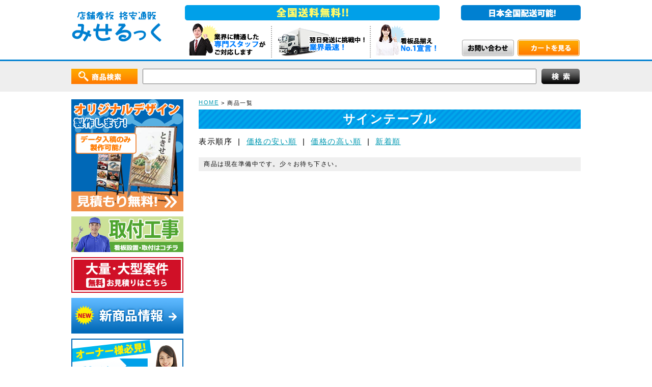

--- FILE ---
content_type: text/html; charset=Shift_JIS
request_url: http://www.miselook.com/cathand/list-21908-41116-0-0.html
body_size: 46849
content:
<!doctype html>
<html><!-- InstanceBegin template="/Templates/temp.dwt" codeOutsideHTMLIsLocked="false" -->
<head>

<!-- Global site tag (gtag.js) - Google Analytics -->
<script async src="https://www.googletagmanager.com/gtag/js?id=UA-123162114-1"></script>
<script>
  window.dataLayer = window.dataLayer || [];
  function gtag(){dataLayer.push(arguments);}
  gtag('js', new Date());

  gtag('config', 'UA-123162114-1');
</script>

<meta charset="shift_jis">
<!-- InstanceBeginEditable name="doctitle" -->
<title>サインテーブル看板ならみせるっく</title>
<meta name="Description" content="サインテーブル看板の問い合わせならみせるっくにお任せください。" />
<meta name="Keywords" content="サインテーブル,看板" />
<!-- InstanceEndEditable -->
<meta name="robots" content="index,follow" />
<link rel="stylesheet" href="../common/css/import.css">
<link rel="stylesheet" href="http://maxcdn.bootstrapcdn.com/font-awesome/4.3.0/css/font-awesome.min.css">
<script src="../common/js/smartRollover.js"></script>
<script src="../common/js/heightLine.js"></script>
<script src="http://code.jquery.com/jquery.js"></script>
<script src="../common/js/sameheights.js"></script>
<script src="../common/js/accordion.js"></script>
<script src="../common/js/scroll.js"></script>
<script type="text/javascript">
//ページトップ
$(function() {
	var showFlag = false;
	var topBtn = $('.scroll-btn');
	topBtn.css('bottom', '-150px');
	var showFlag = false;
	//スクロールが100に達したらボタン表示
	$(window).scroll(function () {
		if ($(this).scrollTop() > 200) {
			if (showFlag == false) {
				showFlag = true;
				topBtn.stop().animate({'bottom' : '82px'}, 200);
			}
		} else {
			if (showFlag) {
				showFlag = false;
				topBtn.stop().animate({'bottom' : '-150px'}, 200);
			}
		}
	});
	//スクロールしてトップ
	topBtn.click(function () {
		$('body,html').animate({
			scrollTop: 0
		}, 500);
		return false;
	});
});
</script>
<link rel="stylesheet" href="../common/css/simplelightbox.min.css" media="all" type="text/css" />
<script type="text/javascript" src="../common/js/simple-lightbox.min.js"></script>
<script type="text/javascript">
$(function(){
	$('#slide5 .image a').simpleLightbox({
		captionsData: "alt",
		closeText:"x",
	});
	$('#slide8 .image a').simpleLightbox({
		captionsData: "alt",
		closeText:"x",
	});
});
</script>
<!-- InstanceParam name="acclog" type="boolean" value="false" -->
<!-- InstanceBeginEditable name="head" -->
<!-- InstanceEndEditable -->
</head>

<body id="body">

<div id="fb-root"></div>
<script>(function(d, s, id) {
  var js, fjs = d.getElementsByTagName(s)[0];
  if (d.getElementById(id)) return;
  js = d.createElement(s); js.id = id;
  js.src = "//connect.facebook.net/ja_JP/sdk.js#xfbml=1&version=v2.7";
  fjs.parentNode.insertBefore(js, fjs);
}(document, 'script', 'facebook-jssdk'));</script>

<!-- ▽header -->
<header id="header">

  <div class="box1000">
    <div class="left">
      <h1 id="siteID"><a data-prog="0" href="../index.html"><img src="../images/header_logo.png" alt="SIGN KAUNET" ></a></h1>
    </div><!--/.left-->
	<div class="middle">
		<img src="../images/header_img01.png" width="500" height="103" alt="" class="w100"/>
	</div><!--/.middle-->
	  
    <div class="right">
      <p class="tel"><img src="../images/header_tel.png" width="235" height="63" alt=""/></p>
      <ul>
      	<li><a href="otoiawase.php?serial=10278"><img src="../images/header_otoiawase.png" width="106" height="36" alt="お問い合わせ"/></a></li>
      	<li><a href="http://www.emono1.jp/user/payment/commodity_check.php?shop=5137"><img src="../images/header_cart.png" width="126" height="36" alt="カートを見る"/></a></li>
      </ul>      
    </div><!--/.right-->
    
    <div class="menu_to_accordion">
        <div class="menu_title">
          <p class="menu_opener">メニュー</p>
       	</div>
        <ul class="header_box">
          <li><a href="../original.html"><strong>オリジナルデザイン</strong></a></li>
          <li><a href="../kouji.html"><strong>取付工事</strong></a></li>
          <li><a href="../large.html"><strong>大量･大型案件</strong></a></li>
          <li><a href="../new.html"><strong>新商品情報</strong></a></li>
          <li><a href="../up.html"><strong>看板だけで集客･売上UP!!</strong></a></li>
          <li><a href="../beginner.html"><strong>初めての方も安心</strong></a></li>
          <li class="menu_close" onClick="$('.menu_opener').trigger('click'); return false;"><img src="../images/menu_close.png" alt="閉じる" width="150"></li>
        </ul>
      </div><!--/.menu_to_accordion-->
      <div class="freedial"><a href="tel:0120281795"><img src="../images/header_tel_s.png" alt=""/></a></div>
      <div class="mail"><a href="otoiawase.php?serial=10278"><img src="../images/header_mail.png" alt=""/></a></div>
      <div class="carticn"><a href="http://www.emono1.jp/user/payment/commodity_check.php?shop=5137"><img src="../images/header_carticn.png" alt=""/></a></div>
  </div><!--/.box1000-->
  
</header>
<!-- ▲header -->

<!--▽search-->
<div id="search">
	<div class="box1000">
		<script type='text/javascript'>
		function FormCheck_search(){
		if(document.cathand_search.search.value==""){
		alert('検索語句を入力してください');
		document.cathand_search.search.focus();
		return false;
		}
		}
		</script>
		<!-- <form name="cathand_search"  action="http://www.emono1.jp/user/search.php?shop=5117" method="post" onsubmit='return FormCheck_search();'> -->
		<form name="cathand_search"  action="http://www.emono1.jp/user/search.php?shop=5117&domain=www.miselook.com" method="post" onsubmit='return FormCheck_search();'>
		<h2>商品検索</h2>
		<input type="text" name="search"  class="box" />
		<input type="submit" value="検索" id="searchBtn" />
		</form>
	</div>
</div>
<!--▲search-->

<!-- ▽wrapper -->
<div id="wrapper">
	
	<!-- ▽main-->
	<!-- InstanceBeginEditable name="main" -->
<div id="main">

  <div id="crumbs">
    <ul>
      <li class="page_home"><a href="../index.html">HOME</a></li>
      <li class="page_x">商品一覧</li>
    </ul>
  </div>
  
  <div id="main_title">
    <h1>サインテーブル</h1>
  </div>

    <section class="list">
		
		<div class="list-no bottom20">
			<ul>
				<li><span>表示順序</span>&nbsp;&nbsp;|&nbsp;&nbsp;</li>
				<li><a href="/cathand/list.php?cate_l=21908&cate_s=41116&page=1&sort=1&mode=&word_id=">価格の安い順</a>&nbsp;&nbsp;|&nbsp;&nbsp;</li>
				<li><a href="/cathand/list.php?cate_l=21908&cate_s=41116&page=1&sort=2&mode=&word_id=">価格の高い順</a>&nbsp;&nbsp;|&nbsp;&nbsp;</li>
				<li><a href="/cathand/list.php?cate_l=21908&cate_s=41116&page=1&sort=0&mode=&word_id=">新着順</a></li>
			</ul>
		</div>

		<div class="list-box">
				
			<p>
				

<h2>什器＞サインテーブル</h2>
<div class='menu'>
	商品は現在準備中です。少々お待ち下さい。</div>
<div class='cathand_list_back'>
	<a href='javascript:history.back();'>戻る</a>
</div>

<!--アクセス解析START-->
<script type='text/javascript' src='http://www.emono1.jp/client/acc/js.php?shop=digilooktsuhan'></script>
<script type='text/javascript'>
acc_analisis('什器＞サインテーブル')
</script>
<!--アクセス解析END-->
			</p>
		</div>

	</section><!--/#list-->  

</div>
<!-- InstanceEndEditable -->
	<!-- ▲main -->
	
	<!-- ▽side-->
	<div id="side">
		<ol>
			<li><a href="../original.html"><img src="../images/side_bnr01.png" width="220" height="220" alt="オリジナルデザイン製作します!"/></a></li>
			<li><a href="../kouji.html"><img src="../images/side_bnr02.png" width="220" height="70" alt="取付工事"/></a></li>
			<li><a href="../large.html"><img src="../images/side_bnr03.png" width="220" height="70" alt="大量･大型案件"/></a></li>
			<li><a href="../new.html"><img src="../images/side_bnr04.png" width="220" height="70" alt="新商品情報"/></a></li>
			<li><a href="http://www.digilook-tokyo.com/" target="_blank"><img src="../images/side_bnr05.png" width="220" height="140" alt="看板だけで集客･売上UP!!"/></a></li>
			<!--
			<li><a href="../up.html"><img src="../images/side_bnr05.png" width="220" height="140" alt="看板だけで集客･売上UP!!"/></a></li>
			<li><a href="../beginner.html"><img src="../images/side_bnr06.png" width="220" height="160" alt="初めての方も安心"/></a></li>
			-->
		</ol>
		
		<!--2カラムレイアウト-->
		<div class="pcMenu">
			<div class="sidemenuBox">
				<h4><img src="../images/side_t01.png" width="220" height="40" alt="商品カテゴリ"/></h4>
				
<ul class='big'>
	<li>
		<a href='/cathand/list-21477-0-0-0.html'>パネル用スタンド</a>
		<ul class='small'>
			<li><a href='/cathand/list-21477-39526-0-0.html'>PAパネルスタンド</a></li>
			<li><a href='/cathand/list-21477-40940-0-0.html'>プットスタンド</a></li>
			<li><a href='/cathand/list-21477-39529-0-0.html'>アルミフリーイーゼル</a></li>
			<li><a href='/cathand/list-21477-39530-0-0.html'>アルミニューイーゼル</a></li>
		</ul>
	</li>
	<li>
		<a href='/cathand/list-21478-0-0-0.html'>ポスター用スタンドA型</a>
		<ul class='small'>
			<li><a href='/cathand/list-21478-39547-0-0.html'>ポスター用スタンド看板</a></li>
			<li><a href='/cathand/list-21478-40948-0-0.html'>ポスター用スタンド看板セパレートポケット</a></li>
			<li><a href='/cathand/list-21478-40941-0-0.html'>ポスター用スタンド看板パンフレットケース付</a></li>
			<li><a href='/cathand/list-21478-40950-0-0.html'>ポスター用スタンド看板オプションパーツ</a></li>
			<li><a href='/cathand/list-21478-40942-0-0.html'>ポスターグリップスタンド看板</a></li>
			<li><a href='/cathand/list-21478-40943-0-0.html'>ポスターグリップスタンド看板パンフレットケース付</a></li>
			<li><a href='/cathand/list-21478-40944-0-0.html'>ポスターグリップスタンド看板コンビ</a></li>
			<li><a href='/cathand/list-21478-40952-0-0.html'>ポスターグリップスタンド看板オプションパーツ</a></li>
			<li><a href='/cathand/list-21478-40953-0-0.html'>バリウススタンド看板　AC(アクリル)タイプ</a></li>
			<li><a href='/cathand/list-21478-40955-0-0.html'>オープンパネルスタンド看板　(屋外用　防水パックシート付) </a></li>
			<li><a href='/cathand/list-21478-44291-0-0.html'>ポスターグリップスタンド看板カタログケース付</a></li>
			<li><a href='/cathand/list-21478-44304-0-0.html'>ポスターグリップスタンド看板防水パックタイプ</a></li>
			<li><a href='/cathand/list-21478-44305-0-0.html'>バリウススタンド看板LED</a></li>
			<li><a href='/cathand/list-21478-44306-0-0.html'>バリウススタンド看板バッテリーLED</a></li>
			<li><a href='/cathand/list-21478-44307-0-0.html'>デイナイトスタンド看板</a></li>
			<li><a href='/cathand/list-21478-44671-0-0.html'>コンパクトサイン</a></li>
		</ul>
	</li>
	<li>
		<a href='/cathand/list-21479-0-0-0.html'>ポスター用スタンド直立</a>
		<ul class='small'>
			<li><a href='/cathand/list-21479-40965-0-0.html'>ポスター用メッセージスタンド</a></li>
			<li><a href='/cathand/list-21479-40958-0-0.html'>ポスターグリップメッセージスタンド(屋内用)</a></li>
			<li><a href='/cathand/list-21479-40959-0-0.html'>バリウスメッセージスタンド</a></li>
			<li><a href='/cathand/list-21479-40960-0-0.html'>フロアバリウススタンドT型　AC(アクリル)タイプ</a></li>
			<li><a href='/cathand/list-21479-40998-0-0.html'>オープンパネルメッセージスタンド　(屋外用　防水パックシート付)</a></li>
			<li><a href='/cathand/list-21479-40961-0-0.html'>C型フロアスタンド</a></li>
			<li><a href='/cathand/list-21479-40962-0-0.html'>C型パネルスタンド</a></li>
			<li><a href='/cathand/list-21479-40963-0-0.html'>フロアバリウススタンドI型</a></li>
			<li><a href='/cathand/list-21479-44311-0-0.html'>フロアバリウススタンドI型LED</a></li>
			<li><a href='/cathand/list-21479-40964-0-0.html'>フロアバリウススタンドN型</a></li>
			<li><a href='/cathand/list-21479-44308-0-0.html'>スマートメッセージスタンド</a></li>
			<li><a href='/cathand/list-21479-44309-0-0.html'>スマートメッセージスタンド パンフレットケース付</a></li>
			<li><a href='/cathand/list-21479-44310-0-0.html'>スマートメッセージスタンド カタログケース付</a></li>
		</ul>
	</li>
	<li>
		<a href='/cathand/list-21484-0-0-0.html'>LEDスタンド</a>
		<ul class='small'>
			<li><a href='/cathand/list-21484-40999-0-0.html'>バリウススタンド看板LED</a></li>
			<li><a href='/cathand/list-21484-41000-0-0.html'>デイナイトスタンド看板</a></li>
			<li><a href='/cathand/list-21484-41001-0-0.html'>ロティライトスタンド看板</a></li>
		</ul>
	</li>
	<li>
		<a href='/cathand/list-21482-0-0-0.html'>サインスタンド</a>
		<ul class='small'>
			<li><a href='/cathand/list-21482-41006-0-0.html'>インフォメーションアクリルスタンド</a></li>
			<li><a href='/cathand/list-21482-41007-0-0.html'>インフォメーションパネルスタンド</a></li>
			<li><a href='/cathand/list-21482-41008-0-0.html'>フリーアングルアクリルスタンド</a></li>
			<li><a href='/cathand/list-21482-41009-0-0.html'>フリーアングルパネルスタンド</a></li>
			<li><a href='/cathand/list-21482-41010-0-0.html'>ジョイフルスタンド</a></li>
			<li><a href='/cathand/list-21482-41011-0-0.html'>フロアサインスタンド</a></li>
			<li><a href='/cathand/list-21482-41002-0-0.html'>クリエイティブアクリルスタンド</a></li>
			<li><a href='/cathand/list-21482-41003-0-0.html'>クリエイティブカードサインスタンド</a></li>
			<li><a href='/cathand/list-21482-41004-0-0.html'>クリエイティブディスプレイスタンド　オプションパーツ</a></li>
			<li><a href='/cathand/list-21482-41012-0-0.html'>ポップスタンド</a></li>
			<li><a href='/cathand/list-21482-41005-0-0.html'>屋外ポールサインスタンド</a></li>
		</ul>
	</li>
	<li>
		<a href='/cathand/list-21485-0-0-0.html'>ボードスタンドA型</a>
		<ul class='small'>
			<li><a href='/cathand/list-21485-41013-0-0.html'>スタンド看板(縦タイプ/横タイプ)</a></li>
			<li><a href='/cathand/list-21485-41014-0-0.html'>スタンド看板オプション</a></li>
			<li><a href='/cathand/list-21485-41015-0-0.html'>バリウススタンド看板 アルミ複合板</a></li>
			<li><a href='/cathand/list-21485-41016-0-0.html'>バリウススタンド看板オプションパーツ</a></li>
		</ul>
	</li>
	<li>
		<a href='/cathand/list-21903-0-0-0.html'>ボードスタンド直立</a>
		<ul class='small'>
			<li><a href='/cathand/list-21903-41018-0-0.html'>メッセージスタンド(縦タイプ/横タイプ/ハイタイプ)</a></li>
			<li><a href='/cathand/list-21903-41019-0-0.html'>メッセージスタンドオプション</a></li>
			<li><a href='/cathand/list-21903-41020-0-0.html'>バリウスメッセージスタンド　AP(アルミ複合板)タイプ</a></li>
			<li><a href='/cathand/list-21903-41021-0-0.html'>フロアバリウススタンドT型　AP(アルミ複合板)タイプ</a></li>
			<li><a href='/cathand/list-21903-41022-0-0.html'>クリエイティブサインズタワー</a></li>
			<li><a href='/cathand/list-21903-44331-0-0.html'>スマートメッセージスタンド アルミ複合板</a></li>
		</ul>
	</li>
	<li>
		<a href='/cathand/list-21489-0-0-0.html'>マーカースタンドA型</a>
		<ul class='small'>
			<li><a href='/cathand/list-21489-41023-0-0.html'>ポップルスタンド看板シルエット</a></li>
			<li><a href='/cathand/list-21489-41024-0-0.html'>ホワイトボードスタンド看板</a></li>
			<li><a href='/cathand/list-21489-41025-0-0.html'>ブラックボードスタンド看板</a></li>
			<li><a href='/cathand/list-21489-41026-0-0.html'>バリウススタンド看板 マーカーボード</a></li>
			<li><a href='/cathand/list-21489-44684-0-0.html'>コンパクトサインホワイトボード</a></li>
		</ul>
	</li>
	<li>
		<a href='/cathand/list-21904-0-0-0.html'>マーカースタンド直立</a>
		<ul class='small'>
			<li><a href='/cathand/list-21904-41063-0-0.html'>ホワイトボードメッセージスタンド</a></li>
			<li><a href='/cathand/list-21904-41064-0-0.html'>バリウスメッセージスタンド マーカーボードタイプ</a></li>
			<li><a href='/cathand/list-21904-41065-0-0.html'>フロアバリウススタンドT型 マーカーボードタイプ</a></li>
			<li><a href='/cathand/list-21904-44329-0-0.html'>スマートメッセージスタンド ホワイトボード</a></li>
			<li><a href='/cathand/list-21904-44330-0-0.html'>スマートメッセージスタンド ホワイトボードカタログケース付</a></li>
		</ul>
	</li>
	<li>
		<a href='/cathand/list-21486-0-0-0.html'>カードケーススタンド</a>
		<ul class='small'>
			<li><a href='/cathand/list-21486-44332-0-0.html'>バリウスカードケース スタンド看板</a></li>
			<li><a href='/cathand/list-21486-41070-0-0.html'>バリウスカードケース メッセージスタンド</a></li>
			<li><a href='/cathand/list-21486-41068-0-0.html'>カードケーススタンド看板</a></li>
			<li><a href='/cathand/list-21486-41069-0-0.html'>木製カードケーススタンド看板</a></li>
		</ul>
	</li>
	<li>
		<a href='/cathand/list-21487-0-0-0.html'>カタログスタンド</a>
		<ul class='small'>
			<li><a href='/cathand/list-21487-39609-0-0.html'>パンフレットケーススタンド看板</a></li>
			<li><a href='/cathand/list-21487-39611-0-0.html'>カタログケーススタンド看板</a></li>
			<li><a href='/cathand/list-21487-39613-0-0.html'>ケーススタンド看板</a></li>
		</ul>
	</li>
	<li>
		<a href='/cathand/list-21491-0-0-0.html'>プチサイン</a>
		<ul class='small'>
			<li><a href='/cathand/list-21491-39641-0-0.html'>カウンターサイン</a></li>
			<li><a href='/cathand/list-21491-39642-0-0.html'>カウンターモアイスタンド</a></li>
			<li><a href='/cathand/list-21491-39644-0-0.html'>ポップカードケーススタンド</a></li>
			<li><a href='/cathand/list-21491-41103-0-0.html'>スマートサイン</a></li>
		</ul>
	</li>
	<li>
		<a href='/cathand/list-21492-0-0-0.html'>壁面サイン</a>
		<ul class='small'>
			<li><a href='/cathand/list-21492-39649-0-0.html'>ウォールメイキャップ</a></li>
			<li><a href='/cathand/list-21492-39650-0-0.html'>ウォールメイキャップ　セパレートポケット</a></li>
			<li><a href='/cathand/list-21492-39651-0-0.html'>ウォールポスターサイン</a></li>
			<li><a href='/cathand/list-21492-39652-0-0.html'>ウォールポスターサイン　セパレートポケット</a></li>
			<li><a href='/cathand/list-21492-39656-0-0.html'>壁面サイン　オプション</a></li>
		</ul>
	</li>
	<li>
		<a href='/cathand/list-21493-0-0-0.html'>ポスターフレーム・ボード各種</a>
		<ul class='small'>
			<li><a href='/cathand/list-21493-39659-0-0.html'>フラットフレームパネル</a></li>
			<li><a href='/cathand/list-21493-39658-0-0.html'>ワンタッチフロントパネル</a></li>
			<li><a href='/cathand/list-21493-39660-0-0.html'>ポスターグリップ２０RN　(屋内用)</a></li>
			<li><a href='/cathand/list-21493-39661-0-0.html'>ポスターグリップ　(屋内用) </a></li>
			<li><a href='/cathand/list-21493-39662-0-0.html'>ポスターグリップ　(屋外用) </a></li>
			<li><a href='/cathand/list-21493-39663-0-0.html'>ポスターグリップ　(屋外用・防水パックシート付) </a></li>
			<li><a href='/cathand/list-21493-39664-0-0.html'>PGライトLEDスリム　(屋内用)</a></li>
			<li><a href='/cathand/list-21493-39665-0-0.html'>PGライトLEDルクスト　(屋外用・防水パックシート付) </a></li>
			<li><a href='/cathand/list-21493-41104-0-0.html'>バリウスパネルLED</a></li>
			<li><a href='/cathand/list-21493-41105-0-0.html'>枠付マーカーボード</a></li>
			<li><a href='/cathand/list-21493-41106-0-0.html'>アクリル板(透明)</a></li>
			<li><a href='/cathand/list-21493-41125-0-0.html'>アルミ複合板</a></li>
			<li><a href='/cathand/list-21493-41126-0-0.html'>マーカーボード</a></li>
		</ul>
	</li>
	<li>
		<a href='/cathand/list-21495-0-0-0.html'>看板周辺備品</a>
		<ul class='small'>
			<li><a href='/cathand/list-21495-39674-0-0.html'>看板便利用品</a></li>
			<li><a href='/cathand/list-21495-39675-0-0.html'>ベースポール・ベース</a></li>
			<li><a href='/cathand/list-21495-39676-0-0.html'>ポールスタンド・ガイドポール</a></li>
			<li><a href='/cathand/list-21495-39678-0-0.html'>クリエイティブパーテーション</a></li>
		</ul>
	</li>
	<li>
		<a href='/cathand/list-21908-0-0-0.html'>什器</a>
		<ul class='small'>
			<li><a href='/cathand/list-21908-41111-0-0.html'>ラックスタンド看板</a></li>
			<li><a href='/cathand/list-21908-41112-0-0.html'>メニュースタンド</a></li>
			<li><a href='/cathand/list-21908-41113-0-0.html'>テーブルスタンド</a></li>
			<li><a href='/cathand/list-21908-41114-0-0.html'>スマートテーブル</a></li>
			<li><a href='/cathand/list-21908-41115-0-0.html'>コンパクトデスク「グァンチャ」</a></li>
			<li><a href='/cathand/list-21908-41116-0-0.html'>サインテーブル</a></li>
			<li><a href='/cathand/list-21908-41117-0-0.html'>ディスプレイテーブル</a></li>
			<li><a href='/cathand/list-21908-41118-0-0.html'>タブレットスタンド</a></li>
		</ul>
	</li>
	<li>
		<a href='/cathand/list-21907-0-0-0.html'>サポートシリーズ</a>
		<ul class='small'>
			<li><a href='/cathand/list-21907-41119-0-0.html'>サポートテーブル ラインナップ</a></li>
			<li><a href='/cathand/list-21907-41120-0-0.html'>サポートサイン ラインナップ</a></li>
			<li><a href='/cathand/list-21907-41121-0-0.html'>サポートデスク ラインナップ</a></li>
			<li><a href='/cathand/list-21907-42987-0-0.html'>サポートサインNEW ラインナップ</a></li>
			<li><a href='/cathand/list-21907-42988-0-0.html'>サポートサインスマート ラインナップ</a></li>
			<li><a href='/cathand/list-21907-42989-0-0.html'>サポートメッセージ ラインナップ</a></li>
			<li><a href='/cathand/list-21907-42990-0-0.html'>サポートキャリー ラインナップ</a></li>
		</ul>
	</li>
	<li>
		<a href='/cathand/list-21496-0-0-0.html'>オリジナルディスプレイパーツ</a>
		<ul class='small'>
			<li><a href='/cathand/list-21496-39681-0-0.html'>メイキャップビス</a></li>
			<li><a href='/cathand/list-21496-39682-0-0.html'>トキパイプシステム</a></li>
			<li><a href='/cathand/list-21496-39683-0-0.html'>ボードクリッパー</a></li>
			<li><a href='/cathand/list-21496-39684-0-0.html'>クリエイティブパイプシステム</a></li>
		</ul>
	</li>
	<li>
		<a href='/cathand/list-22797-0-0-0.html'>マグネジ PSSKMN</a>
		<ul class='small'>
			<li><a href='/cathand/list-22797-42992-0-0.html'>PSSKMN ポスター用スタンド看板マグネジ</a></li>
			<li><a href='/cathand/list-22797-42993-0-0.html'>BPSSKMN ブラッグポスター用スタンド看板マグネジ</a></li>
			<li><a href='/cathand/list-22797-42994-0-0.html'>PSSKMNP ポスター用スタンド看板マグネジパンフレットケース付</a></li>
		</ul>
	</li>
	<li>
		<a href='/cathand/list-23112-0-0-0.html'>EVOLUTION GREEN 安全衛生用品</a>
		<ul class='small'>
			<li><a href='/cathand/list-23112-43806-0-0.html'>飛沫防止パーテーション</a></li>
			<li><a href='/cathand/list-23112-43807-0-0.html'>ソーシャルディスタンスパーテーション</a></li>
			<li><a href='/cathand/list-23112-43808-0-0.html'>消毒液用スタンド</a></li>
			<li><a href='/cathand/list-23112-44747-0-0.html'>屋外用消毒液スタンド</a></li>
			<li><a href='/cathand/list-23112-43809-0-0.html'>注意看板</a></li>
			<li><a href='/cathand/list-23112-43810-0-0.html'>非常用ストレッチャー</a></li>
			<li><a href='/cathand/list-23112-44748-0-0.html'>L型テーブル付サインスタンド</a></li>
			<li><a href='/cathand/list-23112-44749-0-0.html'>スマートサインテーブル</a></li>
		</ul>
	</li>
	<li>
		<a href='/cathand/list-23113-0-0-0.html'>INDOOR SIGN 屋内サイン</a>
		<ul class='small'>
			<li><a href='/cathand/list-23113-43811-0-0.html'>DOYA3 フロアサインスタンド</a></li>
			<li><a href='/cathand/list-23113-43812-0-0.html'>CCS クリエイティブカードサインスタンド</a></li>
			<li><a href='/cathand/list-23113-43813-0-0.html'>CAS クリエイティブアクリルスタンド</a></li>
			<li><a href='/cathand/list-23113-43814-0-0.html'>INFA インフォメーションアクリルスタンド</a></li>
			<li><a href='/cathand/list-23113-43815-0-0.html'>FAACS フリーアングルアクリルスタンド</a></li>
			<li><a href='/cathand/list-23113-43816-0-0.html'>FAPAS フリーアングルパネルスタンド</a></li>
			<li><a href='/cathand/list-23113-43817-0-0.html'>POPS ポップスタンド</a></li>
			<li><a href='/cathand/list-23113-43818-0-0.html'>SMS スマートサイン</a></li>
			<li><a href='/cathand/list-23113-43819-0-0.html'>CFS C型フロアスタンド</a></li>
			<li><a href='/cathand/list-23113-43820-0-0.html'>CPS C型パネルスタンド</a></li>
			<li><a href='/cathand/list-23113-43821-0-0.html'>FVAIAC フロアバリウススタンドI型 アクリルカバータイプ</a></li>
			<li><a href='/cathand/list-23113-43822-0-0.html'>FVANAC フロアバリウススタンドN型 アクリルカバータイプ</a></li>
			<li><a href='/cathand/list-23113-43823-0-0.html'>VAMSACバリウスメッセージスタンド アクリルカバータイプ</a></li>
			<li><a href='/cathand/list-23113-43824-0-0.html'>PA-M PAパネルスタンド</a></li>
			<li><a href='/cathand/list-23113-43825-0-0.html'>PA-G PAパネルスタンド</a></li>
			<li><a href='/cathand/list-23113-43826-0-0.html'>PA-TW PAパネルスタンド</a></li>
		</ul>
	</li>
	<li>
		<a href='/cathand/list-23114-0-0-0.html'>VARIOUS SERIES バリウススタンド看板</a>
		<ul class='small'>
			<li><a href='/cathand/list-23114-43827-0-0.html'>VASKAC バリウススタンド看板 アクリルカバータイプ</a></li>
			<li><a href='/cathand/list-23114-43828-0-0.html'>VASK WB/BB バリウススタンド看板 マーカーボードタイプ</a></li>
			<li><a href='/cathand/list-23114-43829-0-0.html'>VASKAP バリウススタンド看板 アルミ複合版タイプ</a></li>
			<li><a href='/cathand/list-23114-43830-0-0.html'>VASKLED バリウススタンド看板 LED</a></li>
			<li><a href='/cathand/list-23114-43831-0-0.html'>DNSK デイナイトスタンド看板</a></li>
			<li><a href='/cathand/list-23114-43832-0-0.html'>VAMSAC バリウスメッセージスタンド アクリルカバータイプ</a></li>
			<li><a href='/cathand/list-23114-43833-0-0.html'>VAMS WB/BB バリウスメッセージスタンド マーカーボードタイプ</a></li>
			<li><a href='/cathand/list-23114-43834-0-0.html'>FVAIAC フロアバリウススタンドI型アクリルカバータイプ</a></li>
			<li><a href='/cathand/list-23114-43835-0-0.html'>FVANAC フロアバリウススタンド N型アクリルカバータイプ</a></li>
			<li><a href='/cathand/list-23114-43836-0-0.html'>FVATAC フロアバリウススタンドT型アクリルカバータイプ</a></li>
		</ul>
	</li>
	<li>
		<a href='/cathand/list-23163-0-0-0.html'>バリウススタンド看板</a>
		<ul class='small'>
			<li><a href='/cathand/list-23163-43919-0-0.html'>VASK</a></li>
			<li><a href='/cathand/list-23163-43920-0-0.html'>VAMS</a></li>
			<li><a href='/cathand/list-23163-43921-0-0.html'>FVAI</a></li>
		</ul>
	</li>
	<li>
		<a href='/cathand/list-23321-0-0-0.html'>ポールスタンド</a>
		<ul class='small'>
			<li><a href='/cathand/list-23321-44313-0-0.html'>スマートフリーアクリルスタンド</a></li>
			<li><a href='/cathand/list-23321-44672-0-0.html'>スマートフリーパネルスタンド</a></li>
			<li><a href='/cathand/list-23321-44673-0-0.html'>スマートバリウスパネルスタンド</a></li>
		</ul>
	</li>
	<li>
		<a href='/cathand/list-23327-0-0-0.html'>ディスプレイスタンド</a>
		<ul class='small'>
			<li><a href='/cathand/list-23327-44333-0-0.html'>ケーススタンド看板</a></li>
		</ul>
	</li>
</ul>
			</div>
				
		</div><!--/.pcMenu-->
		<!--/2カラムレイアウト-->
		<!--1カラムレイアウト-->
		<div class="spMenu">
			<div class="sidemenuBox">
				<h4><img src="../images/side_t01_open.png" width="220" height="40" alt="商品カテゴリ" class="open"/></h4>		
				<div class="sideMenu" style="display: none;">
				
<ul class='big'>
	<li>
		<a href='/cathand/list-21477-0-0-0.html'>パネル用スタンド</a>
		<ul class='small'>
			<li><a href='/cathand/list-21477-39526-0-0.html'>PAパネルスタンド</a></li>
			<li><a href='/cathand/list-21477-40940-0-0.html'>プットスタンド</a></li>
			<li><a href='/cathand/list-21477-39529-0-0.html'>アルミフリーイーゼル</a></li>
			<li><a href='/cathand/list-21477-39530-0-0.html'>アルミニューイーゼル</a></li>
		</ul>
	</li>
	<li>
		<a href='/cathand/list-21478-0-0-0.html'>ポスター用スタンドA型</a>
		<ul class='small'>
			<li><a href='/cathand/list-21478-39547-0-0.html'>ポスター用スタンド看板</a></li>
			<li><a href='/cathand/list-21478-40948-0-0.html'>ポスター用スタンド看板セパレートポケット</a></li>
			<li><a href='/cathand/list-21478-40941-0-0.html'>ポスター用スタンド看板パンフレットケース付</a></li>
			<li><a href='/cathand/list-21478-40950-0-0.html'>ポスター用スタンド看板オプションパーツ</a></li>
			<li><a href='/cathand/list-21478-40942-0-0.html'>ポスターグリップスタンド看板</a></li>
			<li><a href='/cathand/list-21478-40943-0-0.html'>ポスターグリップスタンド看板パンフレットケース付</a></li>
			<li><a href='/cathand/list-21478-40944-0-0.html'>ポスターグリップスタンド看板コンビ</a></li>
			<li><a href='/cathand/list-21478-40952-0-0.html'>ポスターグリップスタンド看板オプションパーツ</a></li>
			<li><a href='/cathand/list-21478-40953-0-0.html'>バリウススタンド看板　AC(アクリル)タイプ</a></li>
			<li><a href='/cathand/list-21478-40955-0-0.html'>オープンパネルスタンド看板　(屋外用　防水パックシート付) </a></li>
			<li><a href='/cathand/list-21478-44291-0-0.html'>ポスターグリップスタンド看板カタログケース付</a></li>
			<li><a href='/cathand/list-21478-44304-0-0.html'>ポスターグリップスタンド看板防水パックタイプ</a></li>
			<li><a href='/cathand/list-21478-44305-0-0.html'>バリウススタンド看板LED</a></li>
			<li><a href='/cathand/list-21478-44306-0-0.html'>バリウススタンド看板バッテリーLED</a></li>
			<li><a href='/cathand/list-21478-44307-0-0.html'>デイナイトスタンド看板</a></li>
			<li><a href='/cathand/list-21478-44671-0-0.html'>コンパクトサイン</a></li>
		</ul>
	</li>
	<li>
		<a href='/cathand/list-21479-0-0-0.html'>ポスター用スタンド直立</a>
		<ul class='small'>
			<li><a href='/cathand/list-21479-40965-0-0.html'>ポスター用メッセージスタンド</a></li>
			<li><a href='/cathand/list-21479-40958-0-0.html'>ポスターグリップメッセージスタンド(屋内用)</a></li>
			<li><a href='/cathand/list-21479-40959-0-0.html'>バリウスメッセージスタンド</a></li>
			<li><a href='/cathand/list-21479-40960-0-0.html'>フロアバリウススタンドT型　AC(アクリル)タイプ</a></li>
			<li><a href='/cathand/list-21479-40998-0-0.html'>オープンパネルメッセージスタンド　(屋外用　防水パックシート付)</a></li>
			<li><a href='/cathand/list-21479-40961-0-0.html'>C型フロアスタンド</a></li>
			<li><a href='/cathand/list-21479-40962-0-0.html'>C型パネルスタンド</a></li>
			<li><a href='/cathand/list-21479-40963-0-0.html'>フロアバリウススタンドI型</a></li>
			<li><a href='/cathand/list-21479-44311-0-0.html'>フロアバリウススタンドI型LED</a></li>
			<li><a href='/cathand/list-21479-40964-0-0.html'>フロアバリウススタンドN型</a></li>
			<li><a href='/cathand/list-21479-44308-0-0.html'>スマートメッセージスタンド</a></li>
			<li><a href='/cathand/list-21479-44309-0-0.html'>スマートメッセージスタンド パンフレットケース付</a></li>
			<li><a href='/cathand/list-21479-44310-0-0.html'>スマートメッセージスタンド カタログケース付</a></li>
		</ul>
	</li>
	<li>
		<a href='/cathand/list-21484-0-0-0.html'>LEDスタンド</a>
		<ul class='small'>
			<li><a href='/cathand/list-21484-40999-0-0.html'>バリウススタンド看板LED</a></li>
			<li><a href='/cathand/list-21484-41000-0-0.html'>デイナイトスタンド看板</a></li>
			<li><a href='/cathand/list-21484-41001-0-0.html'>ロティライトスタンド看板</a></li>
		</ul>
	</li>
	<li>
		<a href='/cathand/list-21482-0-0-0.html'>サインスタンド</a>
		<ul class='small'>
			<li><a href='/cathand/list-21482-41006-0-0.html'>インフォメーションアクリルスタンド</a></li>
			<li><a href='/cathand/list-21482-41007-0-0.html'>インフォメーションパネルスタンド</a></li>
			<li><a href='/cathand/list-21482-41008-0-0.html'>フリーアングルアクリルスタンド</a></li>
			<li><a href='/cathand/list-21482-41009-0-0.html'>フリーアングルパネルスタンド</a></li>
			<li><a href='/cathand/list-21482-41010-0-0.html'>ジョイフルスタンド</a></li>
			<li><a href='/cathand/list-21482-41011-0-0.html'>フロアサインスタンド</a></li>
			<li><a href='/cathand/list-21482-41002-0-0.html'>クリエイティブアクリルスタンド</a></li>
			<li><a href='/cathand/list-21482-41003-0-0.html'>クリエイティブカードサインスタンド</a></li>
			<li><a href='/cathand/list-21482-41004-0-0.html'>クリエイティブディスプレイスタンド　オプションパーツ</a></li>
			<li><a href='/cathand/list-21482-41012-0-0.html'>ポップスタンド</a></li>
			<li><a href='/cathand/list-21482-41005-0-0.html'>屋外ポールサインスタンド</a></li>
		</ul>
	</li>
	<li>
		<a href='/cathand/list-21485-0-0-0.html'>ボードスタンドA型</a>
		<ul class='small'>
			<li><a href='/cathand/list-21485-41013-0-0.html'>スタンド看板(縦タイプ/横タイプ)</a></li>
			<li><a href='/cathand/list-21485-41014-0-0.html'>スタンド看板オプション</a></li>
			<li><a href='/cathand/list-21485-41015-0-0.html'>バリウススタンド看板 アルミ複合板</a></li>
			<li><a href='/cathand/list-21485-41016-0-0.html'>バリウススタンド看板オプションパーツ</a></li>
		</ul>
	</li>
	<li>
		<a href='/cathand/list-21903-0-0-0.html'>ボードスタンド直立</a>
		<ul class='small'>
			<li><a href='/cathand/list-21903-41018-0-0.html'>メッセージスタンド(縦タイプ/横タイプ/ハイタイプ)</a></li>
			<li><a href='/cathand/list-21903-41019-0-0.html'>メッセージスタンドオプション</a></li>
			<li><a href='/cathand/list-21903-41020-0-0.html'>バリウスメッセージスタンド　AP(アルミ複合板)タイプ</a></li>
			<li><a href='/cathand/list-21903-41021-0-0.html'>フロアバリウススタンドT型　AP(アルミ複合板)タイプ</a></li>
			<li><a href='/cathand/list-21903-41022-0-0.html'>クリエイティブサインズタワー</a></li>
			<li><a href='/cathand/list-21903-44331-0-0.html'>スマートメッセージスタンド アルミ複合板</a></li>
		</ul>
	</li>
	<li>
		<a href='/cathand/list-21489-0-0-0.html'>マーカースタンドA型</a>
		<ul class='small'>
			<li><a href='/cathand/list-21489-41023-0-0.html'>ポップルスタンド看板シルエット</a></li>
			<li><a href='/cathand/list-21489-41024-0-0.html'>ホワイトボードスタンド看板</a></li>
			<li><a href='/cathand/list-21489-41025-0-0.html'>ブラックボードスタンド看板</a></li>
			<li><a href='/cathand/list-21489-41026-0-0.html'>バリウススタンド看板 マーカーボード</a></li>
			<li><a href='/cathand/list-21489-44684-0-0.html'>コンパクトサインホワイトボード</a></li>
		</ul>
	</li>
	<li>
		<a href='/cathand/list-21904-0-0-0.html'>マーカースタンド直立</a>
		<ul class='small'>
			<li><a href='/cathand/list-21904-41063-0-0.html'>ホワイトボードメッセージスタンド</a></li>
			<li><a href='/cathand/list-21904-41064-0-0.html'>バリウスメッセージスタンド マーカーボードタイプ</a></li>
			<li><a href='/cathand/list-21904-41065-0-0.html'>フロアバリウススタンドT型 マーカーボードタイプ</a></li>
			<li><a href='/cathand/list-21904-44329-0-0.html'>スマートメッセージスタンド ホワイトボード</a></li>
			<li><a href='/cathand/list-21904-44330-0-0.html'>スマートメッセージスタンド ホワイトボードカタログケース付</a></li>
		</ul>
	</li>
	<li>
		<a href='/cathand/list-21486-0-0-0.html'>カードケーススタンド</a>
		<ul class='small'>
			<li><a href='/cathand/list-21486-44332-0-0.html'>バリウスカードケース スタンド看板</a></li>
			<li><a href='/cathand/list-21486-41070-0-0.html'>バリウスカードケース メッセージスタンド</a></li>
			<li><a href='/cathand/list-21486-41068-0-0.html'>カードケーススタンド看板</a></li>
			<li><a href='/cathand/list-21486-41069-0-0.html'>木製カードケーススタンド看板</a></li>
		</ul>
	</li>
	<li>
		<a href='/cathand/list-21487-0-0-0.html'>カタログスタンド</a>
		<ul class='small'>
			<li><a href='/cathand/list-21487-39609-0-0.html'>パンフレットケーススタンド看板</a></li>
			<li><a href='/cathand/list-21487-39611-0-0.html'>カタログケーススタンド看板</a></li>
			<li><a href='/cathand/list-21487-39613-0-0.html'>ケーススタンド看板</a></li>
		</ul>
	</li>
	<li>
		<a href='/cathand/list-21491-0-0-0.html'>プチサイン</a>
		<ul class='small'>
			<li><a href='/cathand/list-21491-39641-0-0.html'>カウンターサイン</a></li>
			<li><a href='/cathand/list-21491-39642-0-0.html'>カウンターモアイスタンド</a></li>
			<li><a href='/cathand/list-21491-39644-0-0.html'>ポップカードケーススタンド</a></li>
			<li><a href='/cathand/list-21491-41103-0-0.html'>スマートサイン</a></li>
		</ul>
	</li>
	<li>
		<a href='/cathand/list-21492-0-0-0.html'>壁面サイン</a>
		<ul class='small'>
			<li><a href='/cathand/list-21492-39649-0-0.html'>ウォールメイキャップ</a></li>
			<li><a href='/cathand/list-21492-39650-0-0.html'>ウォールメイキャップ　セパレートポケット</a></li>
			<li><a href='/cathand/list-21492-39651-0-0.html'>ウォールポスターサイン</a></li>
			<li><a href='/cathand/list-21492-39652-0-0.html'>ウォールポスターサイン　セパレートポケット</a></li>
			<li><a href='/cathand/list-21492-39656-0-0.html'>壁面サイン　オプション</a></li>
		</ul>
	</li>
	<li>
		<a href='/cathand/list-21493-0-0-0.html'>ポスターフレーム・ボード各種</a>
		<ul class='small'>
			<li><a href='/cathand/list-21493-39659-0-0.html'>フラットフレームパネル</a></li>
			<li><a href='/cathand/list-21493-39658-0-0.html'>ワンタッチフロントパネル</a></li>
			<li><a href='/cathand/list-21493-39660-0-0.html'>ポスターグリップ２０RN　(屋内用)</a></li>
			<li><a href='/cathand/list-21493-39661-0-0.html'>ポスターグリップ　(屋内用) </a></li>
			<li><a href='/cathand/list-21493-39662-0-0.html'>ポスターグリップ　(屋外用) </a></li>
			<li><a href='/cathand/list-21493-39663-0-0.html'>ポスターグリップ　(屋外用・防水パックシート付) </a></li>
			<li><a href='/cathand/list-21493-39664-0-0.html'>PGライトLEDスリム　(屋内用)</a></li>
			<li><a href='/cathand/list-21493-39665-0-0.html'>PGライトLEDルクスト　(屋外用・防水パックシート付) </a></li>
			<li><a href='/cathand/list-21493-41104-0-0.html'>バリウスパネルLED</a></li>
			<li><a href='/cathand/list-21493-41105-0-0.html'>枠付マーカーボード</a></li>
			<li><a href='/cathand/list-21493-41106-0-0.html'>アクリル板(透明)</a></li>
			<li><a href='/cathand/list-21493-41125-0-0.html'>アルミ複合板</a></li>
			<li><a href='/cathand/list-21493-41126-0-0.html'>マーカーボード</a></li>
		</ul>
	</li>
	<li>
		<a href='/cathand/list-21495-0-0-0.html'>看板周辺備品</a>
		<ul class='small'>
			<li><a href='/cathand/list-21495-39674-0-0.html'>看板便利用品</a></li>
			<li><a href='/cathand/list-21495-39675-0-0.html'>ベースポール・ベース</a></li>
			<li><a href='/cathand/list-21495-39676-0-0.html'>ポールスタンド・ガイドポール</a></li>
			<li><a href='/cathand/list-21495-39678-0-0.html'>クリエイティブパーテーション</a></li>
		</ul>
	</li>
	<li>
		<a href='/cathand/list-21908-0-0-0.html'>什器</a>
		<ul class='small'>
			<li><a href='/cathand/list-21908-41111-0-0.html'>ラックスタンド看板</a></li>
			<li><a href='/cathand/list-21908-41112-0-0.html'>メニュースタンド</a></li>
			<li><a href='/cathand/list-21908-41113-0-0.html'>テーブルスタンド</a></li>
			<li><a href='/cathand/list-21908-41114-0-0.html'>スマートテーブル</a></li>
			<li><a href='/cathand/list-21908-41115-0-0.html'>コンパクトデスク「グァンチャ」</a></li>
			<li><a href='/cathand/list-21908-41116-0-0.html'>サインテーブル</a></li>
			<li><a href='/cathand/list-21908-41117-0-0.html'>ディスプレイテーブル</a></li>
			<li><a href='/cathand/list-21908-41118-0-0.html'>タブレットスタンド</a></li>
		</ul>
	</li>
	<li>
		<a href='/cathand/list-21907-0-0-0.html'>サポートシリーズ</a>
		<ul class='small'>
			<li><a href='/cathand/list-21907-41119-0-0.html'>サポートテーブル ラインナップ</a></li>
			<li><a href='/cathand/list-21907-41120-0-0.html'>サポートサイン ラインナップ</a></li>
			<li><a href='/cathand/list-21907-41121-0-0.html'>サポートデスク ラインナップ</a></li>
			<li><a href='/cathand/list-21907-42987-0-0.html'>サポートサインNEW ラインナップ</a></li>
			<li><a href='/cathand/list-21907-42988-0-0.html'>サポートサインスマート ラインナップ</a></li>
			<li><a href='/cathand/list-21907-42989-0-0.html'>サポートメッセージ ラインナップ</a></li>
			<li><a href='/cathand/list-21907-42990-0-0.html'>サポートキャリー ラインナップ</a></li>
		</ul>
	</li>
	<li>
		<a href='/cathand/list-21496-0-0-0.html'>オリジナルディスプレイパーツ</a>
		<ul class='small'>
			<li><a href='/cathand/list-21496-39681-0-0.html'>メイキャップビス</a></li>
			<li><a href='/cathand/list-21496-39682-0-0.html'>トキパイプシステム</a></li>
			<li><a href='/cathand/list-21496-39683-0-0.html'>ボードクリッパー</a></li>
			<li><a href='/cathand/list-21496-39684-0-0.html'>クリエイティブパイプシステム</a></li>
		</ul>
	</li>
	<li>
		<a href='/cathand/list-22797-0-0-0.html'>マグネジ PSSKMN</a>
		<ul class='small'>
			<li><a href='/cathand/list-22797-42992-0-0.html'>PSSKMN ポスター用スタンド看板マグネジ</a></li>
			<li><a href='/cathand/list-22797-42993-0-0.html'>BPSSKMN ブラッグポスター用スタンド看板マグネジ</a></li>
			<li><a href='/cathand/list-22797-42994-0-0.html'>PSSKMNP ポスター用スタンド看板マグネジパンフレットケース付</a></li>
		</ul>
	</li>
	<li>
		<a href='/cathand/list-23112-0-0-0.html'>EVOLUTION GREEN 安全衛生用品</a>
		<ul class='small'>
			<li><a href='/cathand/list-23112-43806-0-0.html'>飛沫防止パーテーション</a></li>
			<li><a href='/cathand/list-23112-43807-0-0.html'>ソーシャルディスタンスパーテーション</a></li>
			<li><a href='/cathand/list-23112-43808-0-0.html'>消毒液用スタンド</a></li>
			<li><a href='/cathand/list-23112-44747-0-0.html'>屋外用消毒液スタンド</a></li>
			<li><a href='/cathand/list-23112-43809-0-0.html'>注意看板</a></li>
			<li><a href='/cathand/list-23112-43810-0-0.html'>非常用ストレッチャー</a></li>
			<li><a href='/cathand/list-23112-44748-0-0.html'>L型テーブル付サインスタンド</a></li>
			<li><a href='/cathand/list-23112-44749-0-0.html'>スマートサインテーブル</a></li>
		</ul>
	</li>
	<li>
		<a href='/cathand/list-23113-0-0-0.html'>INDOOR SIGN 屋内サイン</a>
		<ul class='small'>
			<li><a href='/cathand/list-23113-43811-0-0.html'>DOYA3 フロアサインスタンド</a></li>
			<li><a href='/cathand/list-23113-43812-0-0.html'>CCS クリエイティブカードサインスタンド</a></li>
			<li><a href='/cathand/list-23113-43813-0-0.html'>CAS クリエイティブアクリルスタンド</a></li>
			<li><a href='/cathand/list-23113-43814-0-0.html'>INFA インフォメーションアクリルスタンド</a></li>
			<li><a href='/cathand/list-23113-43815-0-0.html'>FAACS フリーアングルアクリルスタンド</a></li>
			<li><a href='/cathand/list-23113-43816-0-0.html'>FAPAS フリーアングルパネルスタンド</a></li>
			<li><a href='/cathand/list-23113-43817-0-0.html'>POPS ポップスタンド</a></li>
			<li><a href='/cathand/list-23113-43818-0-0.html'>SMS スマートサイン</a></li>
			<li><a href='/cathand/list-23113-43819-0-0.html'>CFS C型フロアスタンド</a></li>
			<li><a href='/cathand/list-23113-43820-0-0.html'>CPS C型パネルスタンド</a></li>
			<li><a href='/cathand/list-23113-43821-0-0.html'>FVAIAC フロアバリウススタンドI型 アクリルカバータイプ</a></li>
			<li><a href='/cathand/list-23113-43822-0-0.html'>FVANAC フロアバリウススタンドN型 アクリルカバータイプ</a></li>
			<li><a href='/cathand/list-23113-43823-0-0.html'>VAMSACバリウスメッセージスタンド アクリルカバータイプ</a></li>
			<li><a href='/cathand/list-23113-43824-0-0.html'>PA-M PAパネルスタンド</a></li>
			<li><a href='/cathand/list-23113-43825-0-0.html'>PA-G PAパネルスタンド</a></li>
			<li><a href='/cathand/list-23113-43826-0-0.html'>PA-TW PAパネルスタンド</a></li>
		</ul>
	</li>
	<li>
		<a href='/cathand/list-23114-0-0-0.html'>VARIOUS SERIES バリウススタンド看板</a>
		<ul class='small'>
			<li><a href='/cathand/list-23114-43827-0-0.html'>VASKAC バリウススタンド看板 アクリルカバータイプ</a></li>
			<li><a href='/cathand/list-23114-43828-0-0.html'>VASK WB/BB バリウススタンド看板 マーカーボードタイプ</a></li>
			<li><a href='/cathand/list-23114-43829-0-0.html'>VASKAP バリウススタンド看板 アルミ複合版タイプ</a></li>
			<li><a href='/cathand/list-23114-43830-0-0.html'>VASKLED バリウススタンド看板 LED</a></li>
			<li><a href='/cathand/list-23114-43831-0-0.html'>DNSK デイナイトスタンド看板</a></li>
			<li><a href='/cathand/list-23114-43832-0-0.html'>VAMSAC バリウスメッセージスタンド アクリルカバータイプ</a></li>
			<li><a href='/cathand/list-23114-43833-0-0.html'>VAMS WB/BB バリウスメッセージスタンド マーカーボードタイプ</a></li>
			<li><a href='/cathand/list-23114-43834-0-0.html'>FVAIAC フロアバリウススタンドI型アクリルカバータイプ</a></li>
			<li><a href='/cathand/list-23114-43835-0-0.html'>FVANAC フロアバリウススタンド N型アクリルカバータイプ</a></li>
			<li><a href='/cathand/list-23114-43836-0-0.html'>FVATAC フロアバリウススタンドT型アクリルカバータイプ</a></li>
		</ul>
	</li>
	<li>
		<a href='/cathand/list-23163-0-0-0.html'>バリウススタンド看板</a>
		<ul class='small'>
			<li><a href='/cathand/list-23163-43919-0-0.html'>VASK</a></li>
			<li><a href='/cathand/list-23163-43920-0-0.html'>VAMS</a></li>
			<li><a href='/cathand/list-23163-43921-0-0.html'>FVAI</a></li>
		</ul>
	</li>
	<li>
		<a href='/cathand/list-23321-0-0-0.html'>ポールスタンド</a>
		<ul class='small'>
			<li><a href='/cathand/list-23321-44313-0-0.html'>スマートフリーアクリルスタンド</a></li>
			<li><a href='/cathand/list-23321-44672-0-0.html'>スマートフリーパネルスタンド</a></li>
			<li><a href='/cathand/list-23321-44673-0-0.html'>スマートバリウスパネルスタンド</a></li>
		</ul>
	</li>
	<li>
		<a href='/cathand/list-23327-0-0-0.html'>ディスプレイスタンド</a>
		<ul class='small'>
			<li><a href='/cathand/list-23327-44333-0-0.html'>ケーススタンド看板</a></li>
		</ul>
	</li>
</ul>
				</div>
			</div>
		</div><!--/.spMenu-->
		<script type='text/javascript' src='../common/js/menuToggle.js'></script>
		<!--/1カラムレイアウト-->
		
	</div>
	<!-- ▲side -->
	
</div>
<!-- ▲wrapper -->

<!-- ▽footer -->
<footer id="footer">
	<h5><img src="../images/footer_img01.png" width="350" height="23" alt=""/></h5>
	
	<div id="footerLink">
		<div class="box1000">
		<ul class="footer_top">
			<li>
				<b>運営会社詳細情報</b>
				<p>
					ニューラルマーケティング株式会社 東京支店<br>
					〒141-0031 東京都品川区西五反田7-22-17<br>
					TOCビル8階10号<br>
					フリーダイヤル：0120-281-795（受付時間：平日10:00～17:00）<br>
					FAX：03-5437-3178
				</p>
			</li>
			<li>
				<b>お支払いについて</b>
				<p>
					以下のお支払いが可能となります。<br>
					・事前銀行振込み<br>
					・代金引換（現金・一部商品）<br>
					・クレジットカード（最大24回まで分割可能）<br>
					・コンビニ決済<br>
					お支払いについての詳しくは<a href="../law.html">こちら</a>をご覧下さい </p>
			</li>
			<li>
				<b>配送・送料について</b>
				<p>
					以下のお支払いが可能となります。<br>
					【弊社出荷品】<br>
					福山通運・西濃運輸・一部ヤマト運輸で出荷致します。<br>
					【メーカーからの直送品】<br>
					各メーカー指定の運送便での出荷となります。<br>
					運送会社の指定は出来かねます。送料は各商品ページをご参照下さい。 
				</p>
			</li>
		</ul>
		<div class="maker">
			<b>取り扱いメーカー</b>
			<p><img src="../images/footer_logo_tokisei.png" alt="TOKISEI">
			スタンド看板に強みのある大阪のメーカーです。<br>
			中でもA型のスタンド看板や、カードケースを差し替えるタイプのCCSKシリーズは飲食店や不動産業者様に多くの引き合いを頂いております。<br>
			「良い商品をさらに良く」「良い商品をさらに安く」商品開発も頻繁に行っています！<br>
			高品質で、お客様にも自信を持ってご提案出来る商品ばかりです。</p>
		</div>
		
		</div><!--/.box1000-->
		
		<ul class="bottomLink">
			<li><a href="../company.html">会社案内</a></li>
			<li><a href="otoiawase.php?serial=10278">お問い合わせ</a></li>
			<li><a href="../privacy.html">個人情報保護</a></li>
			<li><a href="../about.html">当サイトについて</a></li>
			<li><a href="../law.html">特定商取引法に基づく表記</a></li>
			<li><a href="../sitemap.html">サイトマップ</a></li>
		</ul>
		
	</div><!--/#footerLink-->
	
	<div class="copy">
	  <small>&copy; <script type="text/javascript">
	  var startYear = 2016;thisDate = new Date();thisYear = thisDate.getFullYear();if(startYear!=thisYear)
	  {document.write(startYear+"-"+thisYear);}else{document.write(startYear);}</script>
	  店舗看板 格安通販 みせるっく.</small>
	</div>

</footer>
<!-- ▲footer -->


<div class="scroll-btn">
	<a href="#pagetop"><i class="fa fa-angle-up"></i></a>
</div>


</body>
<!-- InstanceEnd --></html>


--- FILE ---
content_type: text/css
request_url: http://www.miselook.com/common/css/import.css
body_size: 153
content:
@import "base.css";
@import "style.css";
@import "nekostyle.css";
@import "menu_to_accordion.css";
@import "animations.css";
/** @import "green.css"; **/

--- FILE ---
content_type: text/css
request_url: http://www.miselook.com/common/css/base.css
body_size: 10510
content:
@charset "utf-8";
@font-face {
    font-family: Yugo;  /* フォント集合名 */
    src:url(../font/yugothib.ttf);  /* フォントのURL */
}
/*--------------------------------------------------------------------
common
--------------------------------------------------------------------*/

html, body, div, applet, object, iframe,
h1, h2, h3, h4, h5, h6, p, blockquote, pre,
a, img, abbr, acronym, address, big, cite, code,
del, dfn, em, ins, kbd, q, s, samp,
small, strike, strong, sub, sup, tt, var,
b, u, i, center,
dl, dt, dd, ol, ul, li,
fieldset, form, label, legend,
table, caption, tbody, tfoot, thead, tr, th, td,
article, aside, canvas, details, embed,
figure, figcaption, footer, header, hgroup,
menu, nav, output, ruby, section, summary,
time, mark, audio, video {
	font-family: Verdana, "ヒラギノ角ゴ ProN W3", "Hiragino Kaku Gothic ProN", "メイリオ", Meiryo, sans-serif;
	margin: 0;
	padding: 0;
	border: 0;
	font-style: normal;
	font-weight: normal;
	font-size: 100%;
	vertical-align: baseline;
	box-sizing:border-box;
}

article, aside, details, figcaption, figure,
footer, header, hgroup, menu, nav, section {
	display: block;
	box-sizing:border-box;
}

html{
    overflow-y: scroll;
}

blockquote, q {
	quotes: none;
}

blockquote:before, blockquote:after,
q:before, q:after {
	content: '';
	content: none;
}

input, textarea,{
	padding: 0;
	margin: 0;
}

ol, ul{
    list-style:none;
	box-sizing:border-box;
}

table{
	width:100%;
    border-collapse: collapse; 
    border-spacing:0;
	box-sizing:border-box;
}

caption, th{
    text-align: left;
}

a:focus {
	outline:none;
}

header:after,footer:after,section:after,article:after,aside:after,div:after,dl:after,ul:after {
	content : "";
	display : block;
	height : 0;
	clear : both;
}

br {
	letter-spacing:0;
}

img {
	border: 0;
	vertical-align:bottom;
}

#spLinkBlockInPc {
    display:none;
}

body {
	letter-spacing:0.1em;
	background:#fff;
	font-size:0.95em;
	/*文字サイズの自動調整を無効*/
	-webkit-text-size-adjust: 100%;
}

.notFound {
	display:none;
}

.clear {
	clear:both;
}

.clearfix {
	overflow:hidden;
}

.left {
	float:left;
}

.right {
	float:right;
}

.center {
	text-align:center;
}

.textleft {
	text-align:left;
}

.textright {
	text-align:right;
}

.w100 {
	width:100%;
	height: auto;
}

.w100 img {
	width:100%;
}

/*バナー1列並び*/
.bnrw100{
	display: block;
	width: 100%;
	margin-bottom: 20px;
}
.bnrw100 img{
	width: 100%;
	height: auto;
	margin-bottom: 20px;
}
.bnrw100 a:hover img{
	opacity: 0.7;
}
/*バナー2列並び*/
ul.bnr2col{
	display: block;
}
ul.bnr2col li{
	display: block;
	width: calc(50% - 10px);
	float: left;
	margin-bottom: 20px;
}
ul.bnr2col li img{
	width: 100%;
	height: auto;
}
ul.bnr2col li:nth-child(odd){
	margin-right: 10px;
}
ul.bnr2col li:nth-child(even){
	margin-left: 10px;
}
/*バナー4列並び*/
ul.bnr4col{
	display: block;
}
ul.bnr4col li{
	display: block;
	width: calc(25% - 10px);
	float: left;
	margin:0 5px 15px 5px;
}
ul.bnr4col li img{
	width: 100%;
	height: auto;
}
@media(max-width:680px){
	ul.bnr2col li{
		width: calc(50% - 5px);
		margin-bottom: 10px;
	}
	ul.bnr2col li:nth-child(odd){
		margin-right: 5px;
	}
	ul.bnr2col li:nth-child(even){
		margin-left: 5px;
	}
	ul.bnr4col li{
		width: calc(33.3% - 10px);
		margin: 0 5px 10px 5px;
	}
}
@media(max-width:480px){
	.bnrw100{
		margin-bottom: 0;
	}
	.bnrw100 img{
		margin-bottom: 10px;
	}
	ul.bnr2col li{
		width: 100%;
		text-align: center;
	}
	ul.bnr2col li:nth-child(odd),
	ul.bnr2col li:nth-child(even){
		margin:0 0 10px 0;
	}
	ul.bnr2col li img{
		max-width: 365px;
	}
	ul.bnr4col li{
		width: calc(50% - 10px);
		margin: 0 5px 5px 5px;
	}
}

/*コメントモジュール　1列レイアウト*/
div.commentBox{
	display: block;
	margin-bottom: 4%;
}
div.commentBox h4{
	display: block;
	margin-bottom: 2%;
}
div.commentBox h4 img{
	width: 100%;
	height: auto;
}
div.commentBox h4 span{
	display: none;
}
div.commentBox p{
	display: block;
}
@media(max-width:680px){
	div.commentBox h4 img{
		display: none;
	}
	div.commentBox h4{
		display:block;
		background: url(../../images/bg01_orange.png) repeat-y;
		padding: 1% 2%;
		line-height: 1.2;
		text-align: center;
	}
	div.commentBox h4 span{
		display:block;
		color: #FFF;
		font-size: 1.3em;
		font-weight: bold;
		text-shadow: 1px 1px 2px #000;
	}
}

.m10 {
	margin:10px;
}

.p10 {
	padding:10px;
}

.bottom5 {
	margin-bottom: 5px;
}

.bottom10 {
	margin-bottom: 10px;
}

.bottom15 {
	margin-bottom: 15px;
}

.bottom20 {
	margin-bottom: 20px;
}

.bottom25 {
	margin-bottom: 25px;
}

.bottom30 {
	margin-bottom: 30px;
}

.bottom40 {
	margin-bottom: 40px;
}

.bottom50 {
	margin-bottom: 50px;
}

.bottom60 {
	margin-bottom: 60px;
}

.top20{
	padding-top: 20px;
}

.btm3 {
	margin-bottom: 3%;
}

.btm5 {
	margin-bottom: 5%;
}

.block{
	display: block;
}
/*フォントスタイル*/
.font01{
	font-weight: bold;
	color: #FB5D00;
	font-size: 1.3em;
}
.font02{
	font-weight: bold;
	font-size: 1.2em;
}
.font03{
	font-weight: bold;
}
.font_small{
	font-size:80%;
}
/*背景付囲み*/
.textBox01{
	display: block;
	background:#FFFAE2;
	padding: 2%;
}

a:link,a:visited {
	text-decoration:underline;
	overflow:hidden;
	color:#0099B2;
}

a:hover {
	text-decoration:none;
	color:#0063AF;
}

a.fade:hover{
	opacity: 0.7;
}

ul {
	list-style-type:none;
}
.small {
	font-size:0.8em;
}

div#accesslog {
	display:none;
}


/*p
***************************************/
@media (max-width: 680px){
p{
	font-size: 0.8rem;
}
}


/*img切り替えのスタイル
***************************************/
@media (min-width: 680px){
.smallimg {
	display: none;
}
}

@media (max-width: 680px){
/*.bigimg {
	display: none;
}

.smallimg {
	width: 100%;
}*/
}


/*PC/SP切り替え*/
.sp,
#sp{
	display: none;
}
@media(max-width:680px){
	.pc,
	#pc{
		display: none;
	}
	.sp,
	#sp{
		display: block;
	}
}
/*PC/SP切り替え:480px*/
.sp480{
	display: none;
}
@media(max-width:480px){
	.pc480{
		display: none;
	}
	.sp480{
		display: block;
	}
}
.spMenu,
#spMenu{
	display: none;
}
@media(max-width:1000px){
	.pcMenu,
	#pcMenu{
		display: none;
	}
	.spMenu,
	#spMenu{
		display: block;
	}
}

@media(max-width:480px){
	#side,
	.spMenu,
	#spMenu{
		display: none;
	}
}

/*box
***************************************/
.box1000 {
	clear: both;
	width: 100%;
	max-width: 1000px;
	margin: 0 auto;
	position: relative;
}

@media (max-width: 680px){
.box1000 {
}
}


/*base
***************************************/
.base {
	padding: 3% 0;
}

@media (max-width: 1120px){
.base {
	padding: 3%;
}
}

@media (max-width: 680px){
.base {
	padding: 5%;
}
}


/*base01
***************************************/
.base01 {
	clear: both;
	background: #fff;
	width: 100%;
	padding: 2%;
	box-sizing: border-box;
	border-radius: 10px;
	box-shadow: rgba(113, 135, 164, 1) 2px 2px 4px 0px;
}

@media (max-width: 1120px){
.base01 {
	width: 94%;
	margin-right: 3%;
	margin-left: 3%;
}
}

@media (max-width: 680px){
.base01 {
	width: 90%;
	padding: 5%;
	margin-right: 5%;
	margin-left: 5%;
}
}


/*fadein
***************************************/
.fadein {
	-webkit-transition: 0.3s ease-in-out;
	-moz-transition: 0.3s ease-in-out;
	-ms-transition: 0.3s ease-in-out;
	-o-transition: 0.3s ease-in-out;																																																																																																																																																		
	transition: 0.3s ease-in-out;	
}

.fadein:hover {
	opacity: 0.5;
	filter: alpha(opacity=50);
}


/*scale
***************************************/
.scale {
	overflow: hidden;
}
 
.scale img {
	-webkit-transition: 0.3s ease-in-out;
	-moz-transition: 0.3s ease-in-out;
	-o-transition: 0.3s ease-in-out;
	transition: 0.3s ease-in-out;
	-ms-transition: 0s ease-in-out;
}

.scale img:hover {
	webkit-transform: scale(1.05);
    -moz-transform: scale(1.05);
    -o-transform: scale(1.05);
    -ms-transform: scale(1.05);
    transform: scale(1.05);
}


/*title
***************************************/
.title01 {
	clear:both;
	width:100%;
	font-size:1.1rem;
	background: #E1F0FD;
	font-weight:bold;
	padding: 7px;
	margin-bottom:5%;
}
.title02{
	display: block;
	background: url(../../images/bg01.png);
	width:100%;
	font-size:1.3rem;
	line-height: 1.2;
	padding: 1%;
	color: #FFF;
	font-weight:bold;
	margin-bottom: 15px;
}

@media (max-width: 680px){
	.title01,
	.title02{
		font-size:0.9em;
		margin-bottom:2%;
	}
}



/*table
***************************************/
.table01 {
	clear:both;
	background:#FFF;	
	width:100%;
}

.table01 tr:nth-of-type(2n) {
	background:#F0F0F0;
}

.table01 tr th,.table01 tr td {
	padding:2%;
	border:1px solid #ddd;
	vertical-align:top;
}

.table01 tr th,.table01 tr td.col_1 {
	background:#4196cc;
	width:25%;	
	color:#fff;
	text-align:left;
}

@media (max-width: 680px){
.table01 tr th,.table01 tr td {
	font-size:0.8rem;
}

.table01 tr th,.table01 tr td.col_1 {
}
}


/*pagerNavi
***************************************/
#pagerNavi {
	position: fixed;
	right: 4em;
	bottom: 4rem;
	z-index: 1000;
}
#pagerNavi p {
	margin: 0 0 4px;
}
#pagerNavi a.button {
	display: block;;
	padding: 4px 10px;
	margin: 0;
	font-size: 1.4em;
	color: #fff;
  border: 1px solid rgb( 64, 64, 64);
	background: rgb( 32, 32, 32);
	opacity: 0.6;
	cursor: pointer;

	transition: opacity 0.4s linear;
	-webkit-transition: opacity 0.4s linear;
	-moz-transition: opacity 0.4s linear;
	-o-transition: opacity 0.4s linear;
	-ms-transition: opacity 0.4s linear;
}
#pagerNavi a.button i {
	display: inline-block;
	margin-top: 0;
	line-height: 1;
}
#pagerNavi a.button:hover {
	opacity: 1;
}

#pagerNavi i.fa-chevron-up {
	width:30px;
	height:30px;
	text-indent: 100%;
	white-space: nowrap;
	overflow:hidden;
	display:block;
	background:url(../../images/fa-chevron-up.png) no-repeat left top;
}

#pagerNavi i.fa-chevron-down {
	width:30px;
	height:30px;
	text-indent: 100%;
	white-space: nowrap;
	overflow:hidden;
	display:block;
	background:url(../../images/fa-chevron-down.png) no-repeat left top;
}

@media (max-width: 680px){
#pagerNavi {
	right: 1em;
	bottom: 1rem;
}
}


/*accのスタイル
***************************************/
.emono1_acc_image {
	display:none;
}


/*mapのスタイル
***************************************/
.map {
	/*position: relative;
	padding-bottom: 30%;
	padding-top: 30px;
	overflow: hidden;*/
}

.map iframe,
.map object,
.map embed{
	/*position: absolute;
	top: 0;
	left: 0;*/
	width: 100%;
	/*height: 100%;*/
}

@media (max-width: 680px){
.map iframe {
	width: 100% !important;
}
}

--- FILE ---
content_type: text/css
request_url: http://www.miselook.com/common/css/style.css
body_size: 52256
content:
@charset "utf-8";
@font-face {
    font-family: Yugo;  /* フォント集合名 */
    src:url(../font/yugothib.ttf);  /* フォントのURL */
    font-family: Yumin;
	src:url(../font/yumindb.ttf);
}

/*header
***************************************/
#header {
	display: block;
	border-bottom: #0080d1 3px solid;
	position: relative;
	top: 0;
	z-index: 1000;
	width: 100%;
	padding-top: 10px;
	height: 120px;
}
#header:after {
	display: block;
	content: "";
	height: 0;
	clear: both;
}
#header div.left {
	display: block;
	float: left;
	width: 180px;
	padding-top: 10px;
}
@media(max-width:680px){
	#header div.left {
		padding-top: 5px;
	}
}
#header div.middle {
	display: block;
	text-align: center;
	float: left;
	width: calc(100% - 415px);
}
#header div.middle img{
	width:calc(100% - 20px);
	max-width: 500px;
	height: auto;
	display: block;
	margin: 0 auto;
}	
#header div.middle img.small{
	display: none;
}
#header div.right{
	display: block;
	float: right;
	width: 235px;
}
#header div.right ul{
	display: block;
	height: 36px;
	padding-top: 3px;
}
#header div.right ul:after{
	display: block;
	content: "";
	height: 0;
	clear: both;
}
#header div.right ul li:first-child{
	display: block;
	width: 106px;
	float: left;
}
#header div.right ul li:last-child{
	display: block;
	width: 126px;
	float: right;
}
#header div.right ul li a:hover img{
	opacity: 0.7;
}
#header div.freedial,
#header div.mail,
#header div.carticn{
	display: none;
}

@media (max-width: 860px){
	#header{
		height: 100px;
		padding: 0;
	}
	#header div.left{
		padding: 10px 0 0 5px;
	}
	#header div.middle{
		width: calc(100% - 320px);
	}
	#header div.middle img{
		margin-top: 10px;
		max-height: 90px;
	}
	#header div.right{
		display: none;
	}
	#header div.freedial{
		display: block;
		position: absolute;
		top:8px;
		right: 0;
	}
	#header div.freedial img{
		display: block;
		width: 140px;
		height: auto;
	}
	#header div.mail{
		display: block;
		position: absolute;
		top:25px;
		right: 50px;
	}
	#header div.carticn{
		display: block;
		position: absolute;
		top:25px;
		right: 90px;
	}
	#header div.mail img,
	#header div.carticn img{
		width: 40px;
		height: auto;
	}
}

@media (max-width: 680px){
	#header{
		height: 80px;
	}
	#header div.left{
		width: calc(100% - 150px);
	}
	#header div.left img{
		width: 100%;
		height: auto;
		max-width: 179px;
	}
	#header div.middle{
		display: none;
	}
}
@media (max-width: 480px){
	#header{
		height: 65px;
	}
	#header div.left{
		width:100px;
	}
	#header div.mail{
		right: 35px;
	}
	#header div.carticn{
		right:70px;
	}
	#header div.mail img,
	#header div.carticn img{
		width: 35px;
		height: auto;
	}
}

#search{
	display: block;
	background: #eeeeee;
	padding: 15px 0;
}
#search h2{
	display: block;
	background: url(../../images/header_kensaku.png) no-repeat;
	width: 130px;
	height: 30px;
	text-indent: -9999px;
	float: left;
	margin-right: 10px;
}
#search input.box{
	width:calc(100% - 235px);
	float: left;
	height: 24px;
	margin-right: 10px;
}
#search input#searchBtn{
	display: block;
	background: url(../../images/header_kensakuBtn.png) no-repeat;
	width: 75px;
	height: 30px;
	cursor: auto;
	float: left;
	border: 0px;
	text-indent: -9999px;
}

@media(max-width:680px){
	#search{
		padding: 10px 0;
	}
}
@media(max-width:480px){
	#search{
		text-align: center;
	}
	#search h2{
		display: none;
	}
	#search input.box{
		width:calc(100% - 95px);
		margin-right: 5px;
	}
	
}


/*wrapper
***************************************/
div#wrapper{
	display: block;
	width: 100%;
	max-width: 1000px;
	margin: 0 auto;
	padding: 15px 0;
}


/*side
***************************************/
div#side{
	display: block;
	width: 220px;
	float: left;
}
div#side ol{
	display: block;
	width: 100%;
}
div#side ol li{
	display: block;
	margin-bottom: 10px;
}
div#side ol li img{
	width: 100%;
	height: auto;
}
div#side ol li a:hover img{
	opacity: 0.7;
}

div#side div.sidemenuBox h4{
	display: block;
	margin-bottom: 5px;
	width: 220px;
	height:40px;
	background:url(../../images/side_t01_close.png) no-repeat;
}
div#side div.sidemenuBox ul.big{
	display: block;
	border: #b5b5b5 1px solid;
}
div#side div.sidemenuBox ul.big li a{
	color: #FFF;
	font-weight: bold;
	display: block;
	background: #00a0e9;
	padding: 5px 10px;
	text-decoration: none;
	line-height: 1.4;
}
div#side div.sidemenuBox ul.big li a:hover{
	background: #0080d1;
}
div#side div.sidemenuBox ul.big li ul.small{
	display: block;
}
div#side div.sidemenuBox ul.big li ul.small li{
	display: block;
	border-bottom: #b5b5b5 1px dotted;
	padding: 10px;
	background: url(../../images/icn01.png) no-repeat 8px center;
	font-size: 12px;
}
div#side div.sidemenuBox ul.big li ul.small li:last-child{
	border-bottom: none;
}
div#side div.sidemenuBox ul.big li ul.small li a{
	color: #333;
	background: none;
	padding: 0 10px;
	font-weight: bold;
	text-decoration: underline;
}
div#side div.sidemenuBox ul.big li ul.small li a:hover{
	text-decoration: none;
}


/*main
***************************************/
div#main{
	display: block;
	width: 100%;
	max-width: 750px;
	float: right;
}

@media(max-width:1000px){
	div#side{
		width: 220px;
		float: none;
		margin: 0 auto;
	}
	div#main{
		display: block;
		float: none;
		margin: 0 auto 25px auto;
	}
}
@media(max-width:480px){
	div#side{
		display: none;
	}
}

/*footer
***************************************/
footer#footer {
	clear: both;
	width: 100%;	
	
}
footer#footer h5{
	display: block;
	background: #4196cc;
	padding: 10px 0;
	text-align: center;
	width: 100%;	
}
footer#footer h5 img{
	width: 100%;
	height: auto;
	max-width: 350px;
}
footer#footer div#footerLink{
	display: block;
	width: 100%;
	background: #e5e5e5;
	padding-top: 20px;
	font-size: 80%;
}
footer#footer div#footerLink ul.footer_top li{
	display: block;
	width:33.33%;
	float: left;
}
footer#footer div#footerLink ul.footer_top li b,
footer#footer div#footerLink div.maker b{
	display: block;
	font-weight: bold;
	color: #0055b5;
	background: url(../../images/icn02.png) no-repeat center left;
	font-size: 110%;
	margin-bottom: 5px;
	padding-left: 20px;
}
footer#footer div#footerLink div.maker{
	display: block;
	clear: both;
}
footer#footer div#footerLink div.maker img{
	float: left;
	margin-right: 20px;
}
footer#footer div#footerLink div.maker p{
	display: block;
	width: 100%;
	font-size: 90%;
}

footer#footer div.copy{
	display: block;
	background: #0080d1;
	font-size: 11px;
	color: #FFF;
	text-align: center;
	padding: 15px 0 20px 0;
}
footer#footer ul.bottomLink{
	display: block;
	text-align: center;
	padding: 2% 0;
}
footer#footer ul.bottomLink li{
	display:inline;
	font-size: 90%;
}
footer#footer ul.bottomLink li:after{
	content: " |";
}
footer#footer ul.bottomLink li:last-child:after{
	content: "";
}
@media(max-width:1000px){
	footer#footer div#footerLink ul.footer_top li{
		width:100%;
		float: none;
		margin-bottom: 15px;
		border-bottom: #CCC 1px dotted;
		padding-bottom: 15px;
	}
	footer#footer div#footerLink ul.footer_top li:after{
		display: block;
		content: "";
		height: 0;
		clear: both;
	}
	footer#footer div#footerLink ul.footer_top li b,
	footer#footer div#footerLink div.maker b{
		width:180px;
		float: left;
	}
	footer#footer div#footerLink ul.footer_top li p,
	footer#footer div#footerLink div.maker p{
		display: block;
		width:calc(100% - 180px);
		float: left;
	}
	footer#footer ul.bottomLink li{
		font-size: 80%;
	}
}
@media(max-width:680px){
	footer#footer div#footerLink ul.footer_top li b,
	footer#footer div#footerLink div.maker b{
		width:150px;
		font-size: 90%;
	}
	footer#footer div#footerLink ul.footer_top li p,
	footer#footer div#footerLink div.maker p{
		width:calc(100% - 150px);
		font-size: 90%;
	}
	footer#footer div#footerLink div.maker p img{
		display: block;
		float: none;
		width: 120px;
		height: auto;
		margin: 0 0 10px 0;
	}
	footer#footer ul.bottomLink{	
		padding-bottom:0;
	}
	footer#footer ul.bottomLink li{
		display:block;
	}
	footer#footer ul.bottomLink li a{
		display: block;
		background: #4196cc;
		color: #FFF;
		border-bottom: #EEE 1px solid;
		padding: 8px;
		font-size: 90%;
		text-decoration: none;
	}
	footer#footer ul.bottomLink li a:hover{
		background: #2186c7;
	}
	footer#footer ul.bottomLink li:after{
		content: "";
	}
}
@media(max-width:480px){
	footer#footer div#footerLink ul.footer_top li b,
	footer#footer div#footerLink div.maker b{
		width:100%;
		float: none;
	}
	footer#footer div#footerLink ul.footer_top li p,
	footer#footer div#footerLink div.maker p{
		width:100%;
		float: none;
		font-size: 90%;
	}
}
/*ページトップ
***************************************/
div.scroll-btn {
	position: fixed;
	right: 20px;
	bottom: 10px;
	z-index: 10000;
}

div.scroll-btn a {
	background: rgba( 0, 104, 183, 0.8);
	width: 60px;
	height: 60px;
	display: block;
	text-align: center;
	transition: .2s ease-in-out;
	-moz-transition: .2s ease-in-out;
	-webkit-transition: .2s ease-in-out;
	-o-transition: .2s ease-in-out;
	-ms-transition: .2s ease-in-out;
	border-radius: 10px;
}

div.scroll-btn a:hover {
	background: #00467b;
}

div.scroll-btn a i {
	font-size: 60px;
	line-height: .8;
	color: #fff;
	opacity: .8;
	transition: .2s ease-in-out;
	-moz-transition: .2s ease-in-out;
	-webkit-transition: .2s ease-in-out;
	-o-transition: .2s ease-in-out;
	-ms-transition: .2s ease-in-out
}

div.scroll-btn a:hover i {
	color: #FFF;
	opacity: 1;
}


/*crumbs
***************************************/
div#crumbs {
	display: block;
	clear:both;
	margin-bottom: 5px;
}

div#crumbs ul li {
	float:left;
	font-size:0.7rem;
}

div#crumbs ul li:nth-child(2):before,
div#crumbs ul li:nth-child(3):before{
	content: "> ";
}

div#crumbs ul li a {
	margin-right: 5px;
}

@media (max-width: 1120px){
	div#crumbs {
		width:94%;
		margin-right:3%;
		margin-left:3%;
	}
}

@media (max-width: 680px){
	div#crumbs {
		display:none;
	}
}


/*main_title
***************************************/
div#main_title {
	clear:both;
	width:100%;
	margin-bottom:2%;
}

div#main_title h1 {
	display: block;
	background: url(../../images/bg01.png);
	width:100%;
	font-size:1.5rem;
	line-height: 1.2;
	padding: 5px 0;
	font-weight:bold;
	text-align:center;
	color:#FFF;
}

@media (max-width: 680px){
div#main_title {
	margin-bottom:5%;
}

div#main_title h1 {
	font-size:1.5em;
}
}



/*****  共通：G2 DIV　*****/
div.g2-div{
	display: block;
	width: 100%;
	margin-bottom: 2%;
}
div.g2-div:after{
	display: block;
	content: "";
	height: 0;
	clear: both;
}
div.g2-div div.itemBox{
	display: block;
	width: 24%;
	margin: 0 0.5%;
	float: left;
	vertical-align: top;
	padding-bottom: 2%;
}
div.g2-div div.itemBox:after{
	display: block;
	content: "";
	height: 0;
	clear: both;
}
div.g2-div div.itemBox:nth-child(4n + 1){
	clear: both;
}
div.g2-div div.itemBox div.nekoItem img{
	display: block;
	width: 100%;
	height: auto;
	margin:0 auto 2% auto;
}
div.g2-div div.itemBox div.nekoItem p{
	display: block;
	width: calc(100% - 10px);
	line-height: 1.2;
	font-size: 80%;
	margin: 0 auto;
}
div.g2-div div.itemBox div.nekoItem p u,
div.g2-div div.itemBox div.nekoItem p b{
	display: block;
	text-decoration: none;
	color:#0071C3;
	font-weight: bold;
}
div.g2-div div.itemBox div.nekoItem p .price{
	display: block;
	color: #E50003;
	font-size: 1.2em;
	font-weight: bold;
	text-align: right;
	width: 100%;
}

/*****  共通：G2 DIV　一列表示　*****/
div.g2-2-div{
	display: block;
	width: 100%;
	margin-bottom: 2%;
}
div.g2-2-div:after{
	display: block;
	content: "";
	height: 0;
	clear: both;
}
div.g2-2-div div.itemBox{
	display: block;
	width: 100%;
	border-bottom: #CCC 1px dotted;
	padding: 2% 0;
}
div.g2-2-div div.itemBox:after{
	display: block;
	content: "";
	height: 0;
	clear: both;
}
div.g2-2-div div.itemBox div.nekoItem div.thumb{
	display:block;
	width: 40%;
	margin:0 0 0 2%;
	float: right;
}
div.g2-2-div div.itemBox div.nekoItem div.thumb img{
	width: 100%;
	height: auto;
}
div.g2-2-div div.itemBox div.nekoItem p.comment{
	display:block;
	float: left;
	width: 58%;
	background: #EFEFEF;
	padding: 1.5%;
	border-radius: 5px;
	box-sizing:padding-box;
}
div.g2-2-div div.itemBox div.nekoItem p u,
div.g2-2-div div.itemBox div.nekoItem p b{
	text-decoration: none;
	color:#0071C3;
	font-weight: bold;
}
div.g2-2-div div.itemBox div.nekoItem p .price{
	color: #E50003;
	font-size: 1.2em;
	font-weight: bold;
	text-align: right;
	width: 100%;
}

/*共通　ピックアップ*/
div.pickup-wrap,
div.search{
	display: block;
	width:100%;
}
div.pickup-wrap:after,
div.search:after{
	display: block;
	content: "";
	height: 0;
	clear: both;
}
div.pickup-wrap div.product,
div.search div.product{
	display: block;
	width: 23%;
	float: left;
	margin: 0 1%;
	padding-bottom: 15px;
}
div.pickup-wrap div.product:nth-child(4n + 1),
div.search div.product:nth-child(4n + 1){
	clear: both;
}
div.pickup-wrap div.product img,
div.search div.product img{
	width:100%;
	height: auto;
	border: #EEE 4px solid;
	margin-bottom: 5px;
}
div.pickup-wrap div.product div.inside,
div.search div.product div.inside{
	line-height: 1.2;
}
div.pickup-wrap div.product div.inside h3,
div.search div.product div.inside h3{
	display: block;
	text-decoration: none;
	color:#0071C3;
	font-weight: bold;
	margin-bottom: 5px;
}
div.pickup-wrap div.product div.inside p.price,
div.search div.product div.inside p.price{
	display: block;
	text-align: right;
	color: #E50003;
	font-size: 1.2em;
	font-weight: bold;
	margin-bottom: 5px;
}
div.pickup-wrap div.product div.inside p.detail a,
div.search div.product div.inside p.detail a{
	display: block;
	background:#0077CD;
	color: #FFF;
	text-decoration: none;
	text-align: center;
	padding: 5px 8px;
	border-radius: 5px;
	margin: 0 auto;
}
div.pickup-wrap div.product div.inside p.detail a:hover,
div.search div.product div.inside p.detail a:hover{
	background:#0086C7;
}

@media(max-width:680px){
	div.g2-div div.itemBox{
		width: 32%;
	}
	div.g2-div div.itemBox:nth-child(4n + 1){
		clear: none;
	}
	div.g2-div div.itemBox:nth-child(3n + 1){
		clear: both;
	}
	div.pickup-wrap div.product{
		width: 31%;
	}
	div.pickup-wrap div.product:nth-child(3n + 1){
		clear: both;
	}
	div.pickup-wrap div.product:nth-child(4n + 1){
		clear: none;
	}
}
@media(max-width:480px){
	div.g2-div div.itemBox{
		width: 49%;
	}
	div.g2-div div.itemBox:nth-child(3n + 1){
		clear: none;
	}
	div.g2-div div.itemBox:nth-child(2n + 1){
		clear: both;
	}
	div.pickup-wrap div.product{
		width: 48%;
	}
	div.pickup-wrap div.product:nth-child(2n + 1){
		clear: both;
	}
	div.pickup-wrap div.product:nth-child(3n + 1){
		clear: none;
	}
	div.g2-2-div div.itemBox{
		padding: 20px 0;
	}
	div.g2-2-div div.itemBox div.nekoItem div.thumb{
		width: 100%;
		margin:0 0 10px 0;
		float:none;
	}
	div.g2-2-div div.itemBox div.nekoItem div.thumb img{
		display:block;
		max-width:200px;
		margin: 0 auto;
	}
	div.g2-2-div div.itemBox div.nekoItem p.comment{
		float: none;
		width: 98%;
		margin: 0 auto;
	}
}


/*--------------------------------------------------------------------
(index.html)
--------------------------------------------------------------------*/
div#index02{
	display: block;
	margin-bottom: 20px;
}
div#index02 h2{
	display: block;
	background: url(../../images/index/t01.png) no-repeat;
	width: 100%;
	height:67px; 
	font-size: 1.5em;
	color: #FFF;
	font-weight: bold;
	line-height: 1.4;
	padding: 33px 0 0 0;
	text-align: center;
	margin-bottom: 15px;
}

/*
div#index02 table td{
	width:25%;
	vertical-align: top;
}
div#index02 table td img{
	width:94%;
	height: auto;
	display: block;
	margin: 0 auto;
}
*/
div#index03{
	display: block;
	margin-bottom: 40px;
}
div#index03 h3{
	display: block;
	background: url(../../images/index/t02.png) no-repeat;
	width: 100%;
	height: 40px;
	text-indent: -9999px;
	margin-bottom: 15px;
}
div#index03 ul{
	display: block;
	width: 100%;
}
div#index03 ul:after{
	display: block;
	content: "";
	height: 0;
	clear: both;
}
div#index03 ul li{
	display: block;
	width: 14.2%;
	float: left;
	margin-bottom: 1.5%;
}
div#index03 ul li img{
	width:96%;
	height: auto;
	display: block;
	margin: 0 auto;
	max-width: 98px;
}
div#index03 ul li a:hover img{
	opacity: 0.5;
}
div#index04{
	display: block;
	margin-bottom: 3%;
	background: url(../../images/bg01.png) repeat-y;
}
div#index04 h3{
	display: block;
	background: url(../../images/bg01_topWhite.png) no-repeat;
	text-align: center;
}
div#index04 h3 img{
	width: 100%;
	height: auto;
	max-width: 409px;
}
div#index04 ul{
	display: flex;
	padding: 15px 2.5%;
}
div#index04 ul li{
	width: 16.66%;
	float: left;
	text-align: center;
}
div#index04 ul li img{
	width: 94%;
	height: auto;
	max-width: 104px;
	display: block;
	margin: 0 auto;
}

@media(max-width:680px){
	div#index02 h2{
		background: url(../../images/index/t01_s.png) no-repeat;
		width: 100%;
		height:40px; 
		padding: 5px 0 0 0;
		margin-top: 15px;
	}
	div#index03 ul li{
		width: 16.5%;
		margin-bottom: 1%;
	}
	div#index04 ul li{
		width: 20%;
		margin-bottom: 2%;
	}
	div#index04 ul li:nth-child(6),
	div#index04 ul li:nth-child(7){
		margin-bottom: 0;
	}
}
@media(max-width:480px){
	div#index02 h2{
		font-size: 1.3em;
		padding: 5px 0 0 0;
		margin-top: 10px;
	}
	div#index03 ul li{
		width: 20%;
		margin-bottom: 1%;
	}
	div#index04 ul li{
		width: 25%;
	}
	div#index04 ul li:nth-child(5){
		margin-bottom: 0;
	}
	
}

/** ▽bxsliderカスタムCSSここから **/
.bx-viewport {
	overflow: visible !important; //両サイドに画像を表示させる
}

.bxslider {
}

.bxslider img {
	padding: 4px;
	border-right: 1px solid #CCC;
	border-bottom: 1px solid #CCC;
	border-top: 1px solid #F1F1F1;
	border-left: 1px solid #E0E0E0;
	box-sizing: border-box;
}
/** ▲bxsliderカスタムCSSここまで **/


@media (max-width: 800px){
div#topImg{
	padding-top:0;
}

/** ▽bxsliderカスタムCSSここから **/
.bxslider img {
	width: 100%;
	max-width: 800px;
	padding: 0;
	border: none;
}
/** ▲bxsliderカスタムCSSここまで **/
}


@media (max-width: 680px){
div#topImg{
	margin-top: 13.970vw; /*95px÷680px*/
}
}

div#topImg div.circle01 {
	background: #FFF;
	width: 280px;
	height: 280px;
	padding-top: 5%;
	box-sizing: border-box;
	border-radius: 50%;
	text-align: center;
	position: absolute;
	top: 10%;
	left: 5%;
	z-index: 100;
}

div#topImg h2 {
	font-size: 25px;
	font-weight: bold;
	color: #037F67;
	line-height: 1.1;
}

div#topImg h2 em {
	font-family: Yumin, '游明朝','Hiragino Mincho Pro','Hiragino Mincho Pro','ＭＳ 明朝',serif;
	font-size: 140px;
}

div#topImg h2 span {
	font-family: Yumin, '游明朝','Hiragino Mincho Pro','Hiragino Mincho Pro','ＭＳ 明朝',serif;
	font-size: 100px;
}

@media (max-width: 1120px){
div#topImg div.circle01 {
	background: #FFF;
	width: 25.000vw; /*280px÷1120px*/
	height: 25.000vw; /*280px÷1120px*/
}

div#topImg h2 {
	font-size: 2.232vw; /*25px÷1120px*/
}

div#topImg h2 em {
	font-size:12.50vw; /*140px÷1120px*/
}

div#topImg h2 span {
	font-size:8.928vw; /*100px÷1120px*/
}
}

@media (max-width: 680px){
div#topImg div.circle01 {
	width: 27.941vw; /*190px÷680px*/
	height: 27.941vw; /*190px÷680px*/
	padding-top:7%;
	top:5%;
	left:5%;
}
}

div#topImg div.hours01 {
	background:#FFF;
	width:480px;
	padding:15px;
	box-sizing: border-box;
	opacity: 1.0;
	filter: alpha(opacity=100);
	position:absolute;
	bottom:10%;
	right:5%;
}
div#topImg div.hours01 table {
	width:450px;
	border-collapse: separate;
	border-spacing: 1px;
	margin-bottom:1%;
}

div#topImg div.hours01 table td {
	background: #FFECC8;
	padding:1%;
	font-size:1.0rem;
	text-align: center;
}

div#topImg div.hours01 table tr.row_1 td {
	background: #FFAC1D;
	color: #FFF;
}

div#topImg div.hours01 table tr td:first-child{
}

@media (max-width: 680px){
div#topImg div.hours01 {
	width:90%;
	padding:3%;
	bottom:5%;
}
div#topImg div.hours01 table {
	width:100%;
}

div#topImg div.hours01 table td {
	padding: 0.2%;
	font-size: 0.8rem;
}
}


/*slide1
***************************************/
#slide1 {
	clear:both;
	background: url(../../images/index/bg02.jpg) no-repeat -100px -100px;
	background-size: cover;
	position: relative;
}

#slide1:before {
	background: #FFAD1D;
	width: 50%;
    height: 100%;
    content: "";
    position: absolute;
    top: 0;
    left: 50%;
}

#slide1 .right {
	width: 51.7%;
	padding: 5% 0 5% 4%;
	box-sizing: border-box;
	position: relative;
}

#slide1 .right:before {
  position: absolute;
  height: 30%;
  top: 0;
  left:0;
  border-right: 20px solid #FFAD1D;
  border-bottom: 20px solid transparent;
  display: block;
  content:" ";
}

#slide1 ul {
}

#slide1 ul li {
	padding:2% 0 2% 2%;
	font-size:1.2rem;
	color: #FFF;
}

#slide1 ul li i {
}

/*#slide2 .right p {
	color: #FFF;
}

#slide2 .right p strong {
	display: block;
	font-weight: bold;
	font-size: 1.1rem;
	margin: 0 0 10px 0;
}*/

@media (max-width: 680px){
#slide1:before {
	background: #FFAD1D;
	width: 100%;
    height: 100%;
    content: "";
    position: absolute;
    top: 0;
    left: 0;
}

#slide1 .right {
	float:none;
	width:100%;
	padding: 5%;
}

#slide1 .right:before {
	display:none;
}

#slide1 h2{
	font-size: 1.1rem;
	text-align: center;
}

#slide1 ul li {
	font-size:0.95em;
}
}


/*slide2
***************************************/
#slide2 {
	background: url(../../images/index/state.png) repeat left top;
}

#slide2 h2 {
	background:#FFF;
	padding:2%;
	border-radius:50%;
	box-sizing: border-box;
}

#slide2 ul {
}

#slide2 ul li {
	font-size:1.2rem;
}

#slide2 ul li i {
	color:#FFB83E;
}

#slide2 div.right {
	width: 40%;
}

#slide2 div.right img {
	width: 100%;
}

#slide2 div.right iframe {
	width: 100%;
}

#slide2 div.left {
	width: 55%;
}

#slide2 div.left p {
}

#slide2 div.left p strong {
	display: block;
	font-size: 1.4rem;
	font-weight: bold;
	margin: 0 0 1% 0;
}

/*#slide1 div.btn01 {
	width: 50%;
	margin-top: 5%;
}

#slide1 div.btn01 a {
	background: #5E3601;
	display: block;
	width: 100%;	
	padding: 2%;
	box-sizing: border-box;
	border-radius: 5px;
	font-family: Yugo, '游ゴシック', "メイリオ", Meiryo, serif;
	font-size: 1.4rem;
	color: #FFF;
	text-align: center;
	text-decoration: none;	
}*/

@media (max-width: 680px){
#slide2 div.right {
	float: none;
	width: 100%;
	margin-bottom: 5%;
}

#slide2 div.right img {
	width: 100%;	
}

#slide2 div.right iframe {
	width: 100%;
}

#slide2 div.left {
	float: none;
	width: 100%;	
}

#slide2 div.left p strong {
	font-size: 1.1rem;
	text-align: center;
}

/*#slide1 div.btn01 {
	width: 90%;
	margin: 5% auto 0 auto;
}

#slide1 div.btn01 a {
	font-size: 1.1rem;
}*/
}


/*slide3
***************************************/
section#slide3 {
	clear:both;
	background:#FFECC8;
}

section#slide3 div.category{
	display:none;
}

section#slide3 p.pager-upper,
section#slide3 p.pager-lower{
	display:none;
}

section#slide3 div.galleryList {
}

/*section#slide5 div.galleryList div.gallery {
	float:left;
	width:24%;
	margin:0 1% 3% 0;
}*/

/*section#flow1G1 div.galleryList div.gallery {
	float:left;
	width:24%;
	margin:0 0.5% 3% 0.5%;
}   横4列 */


/* jQueryで追加したクラス名gallery1に適用 */
section#slide3 div.galleryList div.gallery {
	float:left;
	width:32.1%;
	margin:0 0.6% 3% 0.6%;
}  /* 横3列 */

section#slide3 div.galleryList div.gallery div.image {
}

section#slide3 div.galleryList div.gallery div.image a {
}

section#slide3 div.galleryList div.gallery div.image a img {
	width:100%;
	height:auto;
}

section#slide3 div.galleryList div.gallery div.galleryInner {
}

section#slide3 div.galleryList div.gallery div.galleryInner h3 {
	font-size:1.3rem;
	text-align:center;
	line-height:1.2;
	padding:5% 3%;
}

section#slide3 div.galleryList div.gallery div.galleryInner h3 a {
	color:#000;
	font-weight:bold;
	text-decoration:none;
	pointer-events:none
}

section#slide3 div.galleryList div.gallery div.galleryInner div.comment {
	/*display:none;*/
}

section#slide3 div.galleryList div.gallery div.galleryInner div.comment p {
}

section#slide3 div.galleryList div.gallery div.galleryInner div.detailLink {
	width:100%;
}

section#slide3 div.galleryList div.gallery div.galleryInner div.detailLink a:before {
	font-family: "FontAwesome";
	content: "\f0da";
}

section#slide3 div.galleryList div.gallery div.galleryInner div.detailLink a:after {
	content:"はこちら";
	margin:0 0 0 -6px
}

section#slide3 div.galleryList div.gallery div.galleryInner div.detailLink a {
	background: #FFAC1D;
	width: 100%;
	padding: 2%;
	box-sizing: border-box;
	display: block;
	border-radius: 5px;
	font-family: Yugo, '游ゴシック', "メイリオ", Meiryo, serif;
	font-size: 1.4rem;
	font-weight: bold;
	color: #FFF;
	text-align: center;
	text-decoration: none;
}

section#slide3 div.btn01 {
	width: 50%;
	margin-left: auto;
	margin-right: auto;
}

section#slide3 div.btn01 a {
	background: #5E3601;
	display: block;
	width: 100%;	
	padding: 2%;
	box-sizing: border-box;
	border-radius: 5px;
	font-family: Yugo, '游ゴシック', "メイリオ", Meiryo, serif;
	font-size: 1.4rem;
	color: #FFF;
	text-align: center;
	text-decoration: none;	
}

@media (max-width: 680px){
section#slide3 div.galleryList div.gallery {
	float: none;
	width: 100%;
	margin: 0 0 10% 0;
}

section#slide3 div.galleryList div.gallery div.galleryInner div.detailLink {
	width: 90%;
	margin: 0 auto;
}

section#slide3 div.galleryList div.gallery div.galleryInner div.detailLink a {
	font-size: 1.1rem;
}

section#slide3 div.btn01 {
	width: 90%;
	margin: 5% auto 0 auto;
}

section#slide3 div.btn01 a {
	font-size: 1.0rem;
}
}


/*slide4
***************************************/
section#slide4 {
	clear:both;
	background: url(../../images/index/bg03.jpg) no-repeat 0 0;
	background-size: cover;
	position: relative;
}

section#slide4:before {
	background:url(../../images/index/state.png) repeat left top;
	width: 100%;
    height: 100%;
    content: "";
    position: absolute;
    top: 0;
    left: 0;
	opacity: 0.8;
	filter: alpha(opacity=80);
}

section#slide4 div.category{
	display:none;
}

section#slide4 p.pager-upper,
section#slide4 p.pager-lower{
	display:none;
}

section#slide4 div.galleryList {
}

section#slide4 div.galleryList div.gallery {
	float:left;
	width:24%;
	margin:0 1% 3% 0;
}

section#slide4 div.galleryList div.gallery div.image {
}

section#slide4 div.galleryList div.gallery div.image a {
}

section#slide4 div.galleryList div.gallery div.image a img {
	width:100%;
	height:auto;
}

section#slide4 div.galleryList div.gallery div.galleryInner {
}

section#slide4 div.galleryList div.gallery div.galleryInner h3 {
	font-size:1.3rem;
	text-align:center;
	line-height:1.2;
	padding:5% 3%;
}

section#slide4 div.galleryList div.gallery div.galleryInner h3 a {
	color:#000;
	font-weight:bold;
	text-decoration:none;
	pointer-events:none
}

section#slide4 div.galleryList div.gallery div.galleryInner div.comment {
	/*display:none;*/
}

section#slide4 div.galleryList div.gallery div.galleryInner div.comment p {
}

section#slide4 div.galleryList div.gallery div.galleryInner div.detailLink {
	width:100%;
}

section#slide4 div.galleryList div.gallery div.galleryInner div.detailLink a:before {
	font-family: "FontAwesome";
	content: "\f0da";
}

section#slide4 div.galleryList div.gallery div.galleryInner div.detailLink a:after {
	content:"はこちら";
	margin:0 0 0 -6px
}

section#slide4 div.galleryList div.gallery div.galleryInner div.detailLink a {
	background: #FFAC1D;
	width: 100%;
	padding: 2%;
	box-sizing: border-box;
	display: block;
	border-radius: 5px;
	font-family: Yugo, '游ゴシック', "メイリオ", Meiryo, serif;
	font-size: 1.4rem;
	font-weight: bold;
	color: #FFF;
	text-align: center;
	text-decoration: none;
}

section#slide4 div.btn01 {
	width: 50%;
	margin-left: auto;
	margin-right: auto;
}

section#slide4 div.btn01 a {
	background: #5E3601;
	display: block;
	width: 100%;	
	padding: 2%;
	box-sizing: border-box;
	border-radius: 5px;
	font-family: Yugo, '游ゴシック', "メイリオ", Meiryo, serif;
	font-size: 1.4rem;
	color: #FFF;
	text-align: center;
	text-decoration: none;	
}

@media (max-width: 680px){
section#slide4 div.galleryList div.gallery {
	float: none;
	width: 100%;
	margin: 0 0 10% 0;
}

section#slide4 div.galleryList div.gallery div.galleryInner div.detailLink {
	width: 90%;
	margin: 0 auto;
}

section#slide4 div.galleryList div.gallery div.galleryInner div.detailLink a {
	font-size: 1.1rem;
}

section#slide4 div.btn01 {
	width: 90%;
	margin: 5% auto 0 auto;
}

section#slide4 div.btn01 a {
	font-size: 1.0rem;
}
}


/*--------------------------------------------------------------------
(gallery/gallery_list-●●●.html)S
--------------------------------------------------------------------*/
/*gallery1
***************************************/
section#gallery1 {
	clear:both;
}

section#gallery1 p.pager-upper{
	margin-bottom:2%;
}

section#gallery1 p.pager-lower{
}

section#gallery1 div.article {
}

section#gallery1 div.article div.articleHead {
}

section#gallery1 div.article div.articleHead h3 {
	clear:both;
	width:100%;
	margin-bottom: 20px;
}

section#gallery1 div.article div.articleHead h3 a {
	font-family: Yugo, '游ゴシック', "メイリオ", Meiryo, serif;
	font-size:2rem;
	font-weight:bold;
	text-align:left;
	text-decoration:none;
	color:#000;
}

section#gallery1 div.article div.articleBody {
}

section#gallery1 div.article div.articleBody div.articleDate {
	margin-bottom:2%;
}

section#gallery1 div.article div.articleBody div.articleContent {
}

section#gallery1 div.article div.articleBody div.articleContent p {
}

section#gallery1 div.article div.articleBody div.articleContent p a {
}

section#gallery1 div.article div.articleBody div.articleContent p a img {
	width:32.3%;
}

section#gallery1 div.article div.articleBody div.articleContent p a:nth-child(2) img  {
	margin-left:1%;
	margin-right:1%;
}

section#gallery1 div.article div.articleBody div.articleFooter {
}

section#gallery1 div.article div.articleBody div.articleFooter p {
}

@media (max-width: 680px){
section#gallery1 div.article div.articleHead h3 a {
	font-size: 1.1rem;
	margin-bottom: 10px;
}

section#gallery1 div.article div.articleBody div.articleContent p a img {
	width: 100%;
	display: block;
}

section#gallery1 div.article div.articleBody div.articleContent p a:nth-child(2) img  {
	margin-left: 0;
	margin-right: 0;
	margin-top: 3%;
	margin-bottom: 3%;
}
}



/*--------------------------------------------------------------------
(flow_gallery/gallery_list-●●●.html)
--------------------------------------------------------------------*/
/*flow1G0
***************************************/
div#flow1G0{
}

div#flow1G0 ul.category{
	width:100%;
	overflow:hidden;
}

div#flow1G0 ul.category li{
	float:left;
	margin-right:2%;
}

div#flow1G0 ul.category li:last-child{
	margin-right:0;
}

div#flow1G0 ul.category li:before{
  font-family: "FontAwesome";
  content: "\f138";
}


/*flow1G1
***************************************/
section#flow1G1 {
	clear:both;
}

section#flow1G1 div.category{
	display:none;
}

section#flow1G1 div.category div.title h2{
}

section#flow1G1 p.pager-upper,
section#flow1G1 p.pager-lower{

}

section#flow1G1 p.pager-upper{
	margin-bottom:2%;
}

section#flow1G1 div.galleryList {
}

section#flow1G1 div.galleryList div.gallery {
	float: left;
	background: #fff;
	width: 24%;
	padding: 2%;
	box-sizing: border-box;
	border-radius: 10px;
	box-shadow: rgba(113, 135, 164, 1) 2px 2px 4px 0px;
	margin-right: 1.3%;
	margin-bottom: 3%;
}  /* 横4列 */

section#flow1G1 div.galleryList div.gallery:nth-child(4n) {
	margin-right: 0;
}  /* 横4列 */

section#flow1G1 div.galleryList div.gallery div.image {
}

section#flow1G1 div.galleryList div.gallery div.image a {
}

section#flow1G1 div.galleryList div.gallery div.image a img {
	width: 100%;
	height: auto;
}

section#flow1G1 div.galleryList div.gallery div.galleryInner {
}

section#flow1G1 div.galleryList div.gallery div.galleryInner h3 {
	font-size: 1.0rem;
	font-weight: bold;
	text-align: center;
	line-height: 1.2;
	margin-top: 5%;
	margin-bottom: 5%;
}

section#flow1G1 div.galleryList div.gallery div.galleryInner h3 a {
	color: #000;
	font-weight: bold;
	text-decoration: none;
	pointer-events: none
}

section#flow1G1 div.galleryList div.gallery div.galleryInner div.comment {
}

section#flow1G1 div.galleryList div.gallery div.galleryInner div.comment p {
}

section#flow1G1 div.galleryList div.gallery div.galleryInner div.detailLink {
	width: 100%;
	margin-top: 5%;
}

section#flow1G1 div.galleryList div.gallery div.galleryInner div.detailLink a:before {
	font-family: "FontAwesome";
	content: "\f0da";
}

section#flow1G1 div.galleryList div.gallery div.galleryInner div.detailLink a:after {
	content: "はこちら";
	margin: 0 0 0 -6px
}

section#flow1G1 div.galleryList div.gallery div.galleryInner div.detailLink a {
	background: #FFAC1D;
	width: 100%;
	padding: 2%;
	box-sizing: border-box;
	display: block;
	border-radius: 5px;
	font-family: Yugo, '游ゴシック', "メイリオ", Meiryo, serif;
	font-weight: bold;
	color: #FFF;
	text-align: center;
	text-decoration: none;
}

@media (max-width: 1280px){
section#flow1G1 {
	padding: 0 3%;
}
}

@media (max-width: 800px){
section#flow1G1 div.galleryList div.gallery {
	width: 48.5%;
	margin-right: 3%;
}  /* 横4列 */

section#flow1G1 div.galleryList div.gallery:nth-child(2n) {
	margin-right: 0;
}  /* 横4列 */
}

@media (max-width: 680px){
section#flow1G1 {
	padding: 0 5%;
}

section#flow1G1 div.galleryList div.gallery {
	float: none;
	width: 100%;
	padding: 5%;
	margin-right: 0%;
	margin-bottom: 4%;
}  /* 横4列 */

section#flow1G1 div.galleryList div.gallery div.galleryInner div.detailLink {
	width: 90%;
	margin-left: auto;
	margin-right: auto;
}
}


/*flow2G1
***************************************/
section#flow2G1 {
	clear: both;
}

section#flow2G1 div.category{
	display: none;
}

section#flow2G1 div.category div.title h2{
}

section#flow2G1 p.pager-upper,
section#flow2G1 p.pager-lower{

}

section#flow2G1 p.pager-upper{
	margin-bottom: 2%;
}

section#flow2G1 div.galleryList {
}

section#flow2G1 div.galleryList div.gallery {
	margin-bottom: 3%;
}

section#flow2G1 div.galleryList div.gallery div.image {
	float: right;
	width: 30%;
}

section#flow2G1 div.galleryList div.gallery div.image a {
}

section#flow2G1 div.galleryList div.gallery div.image a img {
	width:100%;
}

section#flow2G1 div.galleryList div.gallery div.galleryInner {
	float: left;
	width: 68%;
}

section#flow2G1 div.galleryList div.gallery div.galleryInner h3 {
	font-family: Yugo, '游ゴシック', "メイリオ", Meiryo, serif;
	font-style: normal;
	font-size: 1.5rem;
	font-weight: bold;
	border-bottom: 1px solid #000;
	padding-bottom: 1%;
}

section#flow2G1 div.galleryList div.gallery div.galleryInner h3:before {
	font-family: "FontAwesome";
	content: "\f0c6";
	padding-right: 1%;
	font-weight: normal;
	display:inline;
}

section#flow2G1 div.galleryList div.gallery div.galleryInner h3 a {
	font-family: Yugo, '游ゴシック', "メイリオ", Meiryo, serif;
	font-style: normal;
	font-size: 1.5rem;
	font-weight: bold;
	text-align: left;
	text-decoration: none;
	color: #000;
}

section#flow2G1 div.galleryList div.gallery div.galleryInner div.comment {
	padding-top: 3%;
}

section#flow2G1 div.galleryList div.gallery div.galleryInner div.comment p {
}

section#flow2G1 div.galleryList div.gallery div.galleryInner div.comment p b {
	font-family: Yugo, '游ゴシック', "メイリオ", Meiryo, serif;
	font-size: 1.5rem;
	font-weight: bold;
	text-align: left;
	color: #000;
}

section#flow2G1 div.galleryList div.gallery div.galleryInner div.detailLink {
	width: 50%;
	margin-top: 5%;
	margin-left: auto;
	margin-right: auto;
}

section#flow2G1 div.galleryList div.gallery div.galleryInner div.detailLink a:before {
	font-family: "FontAwesome";
	content: "\f0da";
}

section#flow2G1 div.galleryList div.gallery div.galleryInner div.detailLink a:after {
	content: "はこちら";
	margin: 0 0 0 -6px
}

section#flow2G1 div.galleryList div.gallery div.galleryInner div.detailLink a {
	background: #FFAC1D;
	width: 100%;
	padding: 2%;
	box-sizing: border-box;
	display: block;
	border-radius: 5px;
	font-family: Yugo, '游ゴシック', "メイリオ", Meiryo, serif;
	font-weight: bold;
	color: #FFF;
	text-align: center;
	text-decoration: none;
}

@media (max-width: 1120px){
section#flow2G1 p.pager-upper,
section#flow2G1 p.pager-lower{
	width: 94%;
	margin-right: 3%;
	margin-left: 3%;
}
}

@media (max-width: 680px){
section#flow2G1 p.pager-upper,
section#flow2G1 p.pager-lower{
	width: 90%;
	margin-right: 5%;
	margin-left: 5%;
}

section#flow2GD1 div.main div.image {
	float: none;
	width: 100%;
	margin-bottom: 5%;
}

section#flow2GD1 div.main div.image img {
	width: 100%;
}

section#flow2GD1 div.main div.comment {
	float: none;
	width: 100%;
}

section#flow2G1 div.galleryList div.gallery div.image {
	float: none;
	width: 100%;
}

section#flow2G1 div.galleryList div.gallery div.galleryInner {
	float: none;
	width: 100%;
	margin-top: 5%;
}

section#flow2G1 div.galleryList div.gallery div.galleryInner h3 {
	font-size: 1.1rem;
}

section#flow2G1 div.galleryList div.gallery div.galleryInner h3 a {
	font-size: 1.1rem;
}

section#flow2G1 div.galleryList div.gallery div.galleryInner div.comment p b {
	font-size: 1.1rem;
	line-height:1.2;
}

section#flow2G1 div.galleryList div.gallery div.galleryInner div.detailLink {
	width: 90%;
}

section#flow2G1 div.galleryList div.gallery div.galleryInner div.detailLink a {
	font-size: 1.0rem;
}
}


/*--------------------------------------------------------------------
(flow_gallery/gallery-●●●.html)
--------------------------------------------------------------------*/
/*flow1GD1
***************************************/
section#flow1GD1 {
	clear:both;
}

section#flow1GD1 div.title {
	display:none;
}

section#flow1GD1 div.title h2 {
}

section#flow1GD1 div.main {
}

section#flow1GD1 div.main div.image {
	float:left;
	width:49%;
	margin-right:2%
}

section#flow1GD1 div.main div.image img {
	width:100%;
}

section#flow1GD1 div.main div.comment {
	float:left;
	width:49%;
}

section#flow1GD1 div.main div.comment p {
}

section#flow1GD1 div.DetailList {
}


/** ▽table版 **/
section#flow1GD1 div.DetailList table {
}

section#flow1GD1 div.DetailList table tr td {
	width:49%;
	padding-bottom:3%;
	vertical-align:top;
}

section#flow1GD1 div.DetailList table tr td:nth-child(odd) {
	padding-right:1%;
}

section#flow1GD1 div.DetailList table tr td:nth-child(even) {
	padding-left:1%;
}

section#flow1GD1 div.DetailList table tr:last-child td {
	padding-bottom:0;
}

section#flow1GD1 div.DetailList table tr td div.detail div.image {
	width:100%;
	margin-bottom:3%;
}

section#flow1GD1 div.DetailList table tr td div.detail div.image a img {
	width:100%;
}
/** ▲table版 **/


/** ▽div版 **/
section#flow1GD1 div.DetailList div.detail {
}

section#flow1GD1 div.DetailList div.detail div.image {
	float:right;
	width:30%;
}

section#flow1GD1 div.DetailList div.detail div.image a img {
	width:100%;
}

section#flow1GD1 div.DetailList div.detail div.detailInner {
	float:left;
	width:68%;
}

section#flow1GD1 div.DetailList div.detail div.detailInner div.comment {
}

section#flow1GD1 div.DetailList div.detail div.detailInner div.comment p {
}

section#flow1GD1 div.DetailList div.detail div.detailInner div.comment p i {
	background:#FFAD1D;
	padding:1% 2%;
	border-radius:30px;
	font-family: Yugo, '游ゴシック', "メイリオ", Meiryo, serif;
	font-style:normal;
	font-size: 1.5rem;
	font-weight: bold;
	text-align: left;
	color: #FFF;
}

section#flow1GD1 div.DetailList div.detail div.detailInner div.comment p i:before {
	font-family: "FontAwesome";
	content: "\f0c6";
	padding-right:1%;
	/*color:#FFAD1D;*/
	font-weight:normal;
}

section#flow1GD1 div.DetailList div.detail div.detailInner div.comment p b {
	font-family: Yugo, '游ゴシック', "メイリオ", Meiryo, serif;
	font-size: 1.5rem;
	font-weight: bold;
	text-align: left;
	color: #000;
}
/** ▲div版 **/

@media (max-width: 680px){
section#flow1GD1 div.main div.image {
	float:none;
	width:100%;
	margin-bottom:5%;
}

section#flow1GD1 div.main div.image img {
	width:100%;
}

section#flow1GD1 div.main div.comment {
	float:none;
	width:100%;
}


/** ▽table版 **/
section#flow1GD1 div.DetailList table tr td {
	width:100%;
	display:block;
	padding-bottom:5%;
}

section#flow1GD1 div.DetailList table tr td:nth-child(odd) {
	padding-right:0;
}

section#flow1GD1 div.DetailList table tr td:nth-child(even) {
	padding-left:0;
}

section#flow1GD1 div.DetailList table tr:last-child td {
	padding-bottom:0;
}

section#flow1GD1 div.DetailList table tr td div.image {
	margin-bottom:5%;
}
/** ▲table版 **/


section#flow1GD1 div.DetailList div.detail div.image {
	float:none;
	width:100%;
}

section#flow1GD1 div.DetailList div.detail div.detailInner {
	float:none;
	width:100%;
	margin-top:5%;
}

section#flow1GD1 div.DetailList div.detail div.detailInner div.comment p i {
	font-size: 1.1rem;
}

section#flow1GD1 div.DetailList div.detail div.detailInner div.comment p b {
	font-size: 1.1rem;
	line-height:1.2;
}
}



/*--------------------------------------------------------------------
(otoiawase.php)
--------------------------------------------------------------------*/
.contact {
}

.contact table {
	width: 100%;
}

.contact table tr td {
	padding: 2%;
	border: 1px solid #CCC;
	text-align: left;
	vertical-align: top;
}

.contact table tr td.form_index {
	background: #d3f0fd;
	width: 25%;
}

.contact table tr td.form_index span {
	color: #f00;
}

.contact table tr.style_field2 td,
.contact table tr.style_field9 td,
.contact table tr.style_field7 td,
.contact table tr.tr_submit td{
	background: none;
	padding: 15px 0 10px 0;
	color: #000;
	border: none;
}
.contact table tr.style_field2 td:before,
.contact table tr.style_field9 td:before,
.contact table tr.style_field7 td:before{
	content:"▼";
}
.contact table tr td.list_value input {
	padding: 1%;
	width: 98%;
}
.contact table tr.style_zip td input,
.contact table tr.style_tel td input,
.contact table tr.style_field6 td input,
.contact table tr.style_field8 td input{
	width: auto;
}
.contact table tr td textarea {
	width: 90%;
	height: 100px;
}

.contact table tr td.td_submit {
	padding: 2% 0;
	text-align: center;
}

.contact table tr td.td_submit input {
	padding: 1% 2%;
	font-size: 1.1em;
	cursor: pointer;
}

@media (max-width: 680px){
.contact table tr td {
	font-size: 0.8em;
	letter-spacing: 0;
}

.contact table tr td.form_index {
	width: 35%;
}

.contact table tr td textarea {
	height: 50px;
}

.contact table tr td.td_submit input {
	padding: 3% 6%;
	font-size: 0.8rem;
}
}


/*--------------------------------------------------------------------
(faq.html)
--------------------------------------------------------------------*/
div#faq01{
}

div#questions {
}

div#questions h3,
div#answers h3 {
	clear:both;
	width:100%;
	margin-bottom: 20px;
	font-family: Yugo, '游ゴシック', "メイリオ", Meiryo, serif;
	font-size:2rem;
	font-weight:bold;
	text-align:left;
	color:#000;
}

@media (max-width: 680px){
div#questions h3,
div#answers h3 {
	font-size: 1.1rem;
	margin-bottom: 10px;
}
}

div#questions ul {
	counter-reset: number;
}

div#questions ul li {
	display: table;
	width: 100%;
	font-weight: bold;
	margin-bottom: 2%;
}

div#questions ul li:before {
	display: table-cell;
	width:7%;
	counter-increment: number;
    content: "Q" counter(number) ". ";
	font-size: 30px;
	font-family :Arial, Helvetica, sans-serif;
	color:#FFAD1D;
}

div#questions ul li a {
	display: table-cell;
	font-size:0.95em;
	color:#000;
	vertical-align:middle;
}

div#questions ul li a:hover {
	text-decoration:none;
	color:#999;
}

@media (max-width: 680px){
div#questions ul li {
	margin-bottom:5%;
}

div#questions ul li:before {
	font-size: 4.411vw; /*30px÷680px*/
}
}

div#answers ul {
}

div#answers ul li {
	border: 1px solid #CCC;
	padding: 1.5%;
	margin-bottom: 3%;
}

div#answers ul li dl dt {
	display: table;
	width: 100%;
	padding-bottom: 1%;
	border-bottom: 1px dotted #666;
	vertical-align: middle;
	margin-bottom: 2%;
}

div#answers ul li dl dt em {
	display: table-cell;
	width:7%;
	font-family :Arial, Helvetica, sans-serif;
	font-size: 30px;
	font-weight: bold;
	color: #FFAD1D;
}

div#answers ul li dl dt strong {
	display: table-cell;
	font-size: 18px;
	font-weight: normal;
	vertical-align:middle;
}

div#answers ul li dl dd {
}

div#answers ul li dl dd em {
	display:none;
}

@media (max-width: 680px){
div#answers ul li {
	padding: 3%;
	margin-bottom:5%;
}

div#answers ul li dl dt em {
	font-size: 4.411vw; /*30px÷680px*/
}

div#answers ul li dl dt strong {
	/*font-size: 2.647vw; 18px÷680px*/
	font-size:15px;
}
}



/*--------------------------------------------------------------------
(company.html)
--------------------------------------------------------------------*/
.company01,
.company02{
	display: block;
	margin-bottom: 30px;
}

.company01 table tr td img {
	float: right;
	width: 24%;
	border: 5px solid #5E3601;	
}

.company01 table tr td p {
	float: left;
	width: 74%;
}

.company01 table tr td p b {
	font-weight: bold;
}

@media (max-width: 680px){
	.company01,
	.company02{
		margin-bottom: 15px;
	}
	.company01 table tr td img {
		float: none;
		width: 100%;	
		border: none;
		margin-bottom: 5%;
	}

	.company01 table tr td p {
		float: none;
		width: 100%;
	}
}


/*--------------------------------------------------------------------
(privacy)
--------------------------------------------------------------------*/
.privacy01 dl dt {
	padding:5px 5px 5px 10px;
	border-left: 5px solid #007DE4;
	background: #E1F0FD;
	margin-top: 4%;
	font-weight: bold;
}

.privacy01 dl dd {
	padding :1% 0 1% 1.5%;
}

.privacy01 table {
	clear: both;
	width: 100%;
	margin: 2% 0 0 0;
}

.privacy01 table tr th,.privacy01 table tr td {
	padding: 2.5%;
	border: 1px solid #ddd;
}

.privacy01 table tr th {
	background:#4196cc;
	width: 25%;
	color: #fff;
	text-align: left;
}

.privacy01 table tr td {
	vertical-align: top;
}

@media (max-width: 680px){
.privacy01 table tr th,.privacy01 table tr td {
	font-size: 0.8rem;
}
}

/*--------------------------------------------------------------------
(link.html)
--------------------------------------------------------------------*/
section.link01{
	display: block;
	margin-bottom: 30px;
}
section.link01 table{
	table-layout:fixed;
}

section.link01 table tr td{
	word-wrap:break-word;
}


section.link02 p.link_cate {
	display:none;
}

section.link02 table {
	width:100%;
}

section.link02 table tr:nth-child(even){
	display:block;
	width:100%;
	margin-bottom:2%;
}

section.link02 table tr:last-child{
	margin-bottom:0;
}

section.link02 table tr td.link01 {
	background: #4196cc;
	padding: 2%;
	border: 1px solid #ddd;
	border-bottom: none;
}

section.link02 table tr td.link01 div.link_image {
	float: left;
	width: 88px;
}

section.link02 table tr td.link01 div.link_title {
	float: left;
	padding: 0 0 0 2%;
	font-weight: bold;
}

section.link02 table tr td.link01 div.link_title a {
	color: #FFF;
}

section.link02 table tr td.link02 {
	display:block;
	width:100%;
	padding: 2%;
	border: 1px solid #ddd;
	box-sizing: border-box;
}

section.link02 table tr td.link02:last-child {
	margin-bottom:0;
}

section.link02 table tr td.link02 p {
	line-height:1.6rem;
}

@media (max-width: 680px){
section.link02 table {
	font-size:0.9em;
}

section.link02 table tr:nth-child(even){
	margin-bottom:5%;
}

section.link02 table tr:last-child{
	margin-bottom:0;
}

section.link02 table tr td.link01{
	padding:10px;
}

section.link02 table tr td.link01 div.link_image{
	float:left;
	width:88px;
	margin-right:10px;
}
section.link02 table tr td.link01 div.link_title{
	padding:5px 0 0 10px;
	margin-bottom:10px;
}

section.link02 table tr td.link02 {
	padding:10px;
}
}

/*--------------------------------------------------------------------
(sitemap.html)
--------------------------------------------------------------------*/
.sitemap01{
	display: block;
	border: #ddd 1px solid;
	padding: 20px;
}
.sitemap01 ul li{
	display:block;
	padding:15px 10px;
	border-bottom:1px solid #ddd;
}

.sitemap01 ul li:last-child{
	border-bottom: none;
}
.sitemap01 ul li ul.big{
	margin-left: 3%;
}
.sitemap01 ul li ul.big li{
	display:block;
	padding:0;
	border-bottom:none;
}
.sitemap01 ul li ul.big li a{
	display: block;
	background: #EFEFEF;
	padding: 2px 5px;
}
.sitemap01 ul li ul.big li ul.small{
	margin-bottom: 2%;
	border-bottom: #80a5b4 1px dotted;
	padding-bottom: 2%;
}
.sitemap01 ul li ul.big li ul.small li{
	display: inline;
}
.sitemap01 ul li ul.big li ul.small li a{
	display:inline;
	padding:0;
	border-bottom:none;
	font-size: 0.8em;
	background: none;
}
.sitemap01 ul li ul.big li ul.small li:after{
	content: "、";
}
.sitemap01 ul li ul.big li ul.small li:last-child:after{
	content: "";
}

@media (max-width: 680px){
	.sitemap01 ul li{
		padding:10px 5px;
		font-size:0.9em;
	}
	.sitemap01 ul li ul.big li a{
		background: none;
	}
	.sitemap01 ul li ul.big li ul.small{
		display:none;
	}
}


/**** kouji.html ****/
div#kouji01{
	display: block;
	text-align: center;
	margin-bottom: 2%;
}
div#kouji01 img{
	width: 100%;
	height: auto;
	max-width: 728px;
}
div#kouji02 h2{
	display: block;
	background: url(../../images/bg01.png);
	width:100%;
	font-size:1.3rem;
	line-height: 1.2;
	padding: 1%;
	color: #FFF;
	font-weight:bold;
	margin-bottom: 15px;
}
div#kouji03{
	display: block;
}

/**** original.html ****/
div#original01,
div#original02,
div#original03{
	display: block;
	margin-bottom: 5%;
}
div#original01 h2{
	display: block;
	color: #f98731;
	font-size: 1.3em;
	font-weight: bold;
	margin-bottom: 2%;
}

div#original02 img.size{
	display: block;
	margin: 0 auto;
	margin-bottom: 2%;
	width: 100%;
	height: auto;
	max-width: 662px;
}
div#original03 div.flow{
	margin: 0 2%;
	margin-bottom: 2%;
}
div#original03 div.flow img{
	margin: 0 auto;
}
div#original03 b{
	display: block;
	background: url(../../images/bg01_orange.png);
	padding: 1.5% 0;
	text-align: center;
	margin: 0 2%;
	margin-bottom: 2%;
}
div#original03 div.txtBox{
	display:block;
	background: #e5e5e5;
	padding: 1.5%;
}
div#original03 div.txtBox strong{
	display:block;
	font-weight: bold;
}
div#original03 div.txtBox p{
	display:block;
	margin: 0 1%;
	font-size: 0.9em;
}

@media(max-width:680px){
	div#original01 h2{
		font-size: 1rem;
	}
	div#original03 div.txtBox p{
		font-size: 0.7em;
	}
}





/**** large.html ****/
div#large{
	display: block;
	margin-bottom: 5%;
}

/***** gotouchi.html *****/
#gotouchi{
	display: block;
	margin-bottom: 5%;
}
ul.gotouchiTab{
	display: block;
	margin: 3% 0;
}
ul.gotouchiTab:after{
	display: block;
	content: "";
	height: 0;
	clear: both;
}
ul.gotouchiTab li{
	display: block;
	margin:0 1.5%;
	width: 30%;
	float: left;
}
ul.gotouchiTab li{
	display: block;
	background: #FF9E00;
	padding: 5px 0;
	text-align: center;
	color: #FFF;
	font-weight: bold;
	font-size: 1.2em;
	text-decoration: none;
	border-radius: 5px;
}
ul.gotouchiTab li:hover{
	cursor:pointer;
	background:#FFC23E;
}
ul.gotouchiTab li.on{
	background: #8cc63e;
}

/*--------------------------------------------------------------------
(law.html)
--------------------------------------------------------------------*/
section.law{
	display: block;
	margin-bottom: 30px;
}
section.law table{
	border-collapse: collapse;
	border: #CCC 1px solid;
}

section.law table tr td{
	border: #CCC 1px solid;
	padding: 8px;
	float: none;
}
section.law table tr td.left{
	background: #EFEFEF;
}
section.law table tr td.title{
	background: #E1F0FD;
	font-weight:bold;
	padding: 10px;
}
@media(max-width:480px){
	section.law table tr td{
		font-size: 80%;
		padding: 5px;
	}
	section.law table tr td.left{
		width:30%;
	}
}

/*--------------------------------------------------------------------
deforme.html
--------------------------------------------------------------------*/
#deforme{
	display: block;
	padding: 2% 0;
}
#deforme ul:after{
	display: block;
	content: "";
	height: 0;
	clear: both;
}
#deforme ul li{
	display: block;
	width: 50%;
	float: left;
	text-align: center;
	margin-bottom: 2%;
}
#deforme ul li:nth-child(2n + 1){
	clear: both;
}
#deforme ul li img{
	display: block;
	width: calc(100% - 10px);
	height: auto;
	max-width: 350px;
	margin: 0 auto;
}
@media(max-width:680px){
	#deforme ul li{
		width: 100%;
		float: none;
	}
}




--- FILE ---
content_type: text/css
request_url: http://www.miselook.com/common/css/nekostyle.css
body_size: 8524
content:
@charset "shift_jis";
/* list */
@font-face {
    font-family: Yugo;  /* フォント集合名 */
    src:url(../font/yugothib.ttf);  /* フォントのURL */
}

section.list{
	width: 100%;
}
div.list-no {
	clear:both;
	width:100%;
}

div.list-no ul li {
	float:left;
}

div.list-box h2 {
	display:none;
}

div.list-box img.cate_header{
	display: none;
}

div.list-box div.menu {
	width:100%;
	margin-bottom: 20px;
	display:block;
	background: #EFEFEF;
	padding: 5px 10px;
	font-size: 80%;
}

div.list-box div.menu span {
	margin-right: 10px;
	display: block;
}

div.list-box div.menu em {
	padding:0 4px;
	background:#E0E0E0;
}
div.list-box div#contents {
	clear:both;
	margin-bottom: 40px;
}

div.list-box div.product {
	display: block;
	width:25%;
	padding:0 2% 4% 2%;
	float:left;
	position:relative;
}

div.list-box div.product:nth-of-type(4n+1) {
	clear:both;
}

div.list-box div.product span.new {
	width:50px;
	height:50px;
	text-indent: 100%;
	white-space: nowrap;
	overflow:hidden;
	display:block;
	background:url(../../images/new.png) no-repeat left top;
	position:absolute;
	top:-5px;
	right:-5px;
}


div.list-box div.product img {
	width:100%;
	margin-bottom: 10px;
	border:1px solid #ddd;
	-webkit-transition: 0.3s ease-in-out;
	-moz-transition: 0.3s ease-in-out;
	-o-transition: 0.3s ease-in-out;
	transition: 0.3s ease-in-out;
	-ms-transition: 0s ease-in-out;
}

div.list-box div.product img:hover {
	opacity: 0.6;
	filter: alpha(opacity=60);
}

div.list-box div.product div.inside h3 {
	margin-bottom: 5px;
	font-size:1.1em;
}

div.list-box div.product div.inside h3 a {
	text-decoration:underline;
	color:#000;
	font-weight: bold;
}

div.list-box div.product div.inside h3 a:hover {
	text-decoration:none;
}

div.list-box div.product div.inside p.price {
	text-align:right;
	font-size:1.6em;
	font-weight:bold;
	font-family: Yugo, '游ゴシック', "メイリオ", Meiryo, serif;
	color:#E74C3C;
}

div.list-box div.product div.inside p.detail {
	display:none;
}

div.cathand_list_back {
	display:none;
}

@media(max-width:960px){
	div.list-box div.product {
		width:33.3%;
	}
	div.list-box div.product:nth-of-type(4n+1) {
		clear:none;
	}
	div.list-box div.product:nth-of-type(3n+1) {
		clear:both;
	}
	div.list-no {
		width:100%;
		float:none;
	}
	div.list-box div.menu {
		width:100%;
		float:none;
	}
}
@media(max-width:680px){
	div.list-box div.product {
		width:50%;
	}
	div.list-box div.product:nth-of-type(4n+1),
	div.list-box div.product:nth-of-type(3n+1){
		clear:none;
	}
	div.list-box div.product:nth-of-type(2n+1) {
		clear:both;
	}
}

/* cate-menu */
aside.cate-menu01 {
	clear:both;
	padding:30px 0;
	border-top:1px solid #ddd;
}

aside.cate-menu01 div.center01 {
	width:900px;
	margin:0 auto;
}

aside.cate-menu01 div.center02 {
	width:260px;
	margin:0 auto;
}

aside.cate-menu01 dl {
	padding:0 20px;
	float:left;
}

aside.cate-menu01 dl dd {
	padding:5px;
}

aside.cate-menu02 {
	clear:both;
	padding:30px 0;
	border-top:1px solid #ddd;
}

aside.cate-menu02 div.left,aside.cate-menu02 div.right {
	width:50%;
}

aside.cate-menu02 ul li {
	margin-right: 15px;
	padding:2px 0 0px 18px;
	background:url(../../images/icon01.png) no-repeat left;
	float:left;
	letter-spacing:0;
}

/* detail */

section.detail {
	clear:both;
	padding:0 0 30px 0;
}

p.info {
	clear:both;
	padding:20px 0;
	color:#E74C3C;
	font-weight:bold;
}

div.cathand_detail {
}

div.cathand_detail_left {
	width:460px;
	float:left;
	color:#E74C3C;
	font-weight:bold;
}

div.cathand_detail_left p {
	display:none;
}

div.cathand_detail_left img {
	width:100%;
	margin-bottom: 15px;
	border:1px solid #ddd;
}

div.cathand_detail_left:after {
	display: block;
	clear: both;
	width: 100%;
	content:"※ご購入のタイミングにより、ちょうど在庫がなくなってしまう場合がございます。\Aその際には大変申し訳ございませんが、当社からお客様にご連絡をさせていただき、ご購入希望の商品について詳しくご案内をさせていただきます。\A予めご了承下さいませ。";
}

div.cathand_detail_right {
	width:calc(100% - 500px);
	float:right;
}

div.cathand_detail_img {
	margin-bottom: 20px;
}

div.cathand_detail_img p {
	margin-bottom: 10px;
}

div.cathand_detail_img img {
	width:auto;
	height: 50px;
	margin:0 1% 2% 1%;
	border:1px solid #ddd;
	float:left;
	-webkit-transition: 0.3s ease-in-out;
	-moz-transition: 0.3s ease-in-out;
	-o-transition: 0.3s ease-in-out;
	transition: 0.3s ease-in-out;
	-ms-transition: 0s ease-in-out;
}

div.cathand_detail_img img:hover {
	opacity: 0.6;
	filter: alpha(opacity=60);
}

div.cathand_detail h2 {
	display:none;
}

div.cathand_detail_right table {
	width:55%;
	float:left;
}

div.cathand_detail_right table tr td {
	padding:10px 0;
}

div.cathand_detail_right table tr td select {
	padding:10px 5px;
	border:1px solid #ddd;
}

div.cathand_detail_right p.de_pr {
	margin-bottom: 20px;
	color:#E74C3C;
	font-size:1.8em;
	font-weight:bold;
	font-family: Yugo, '游ゴシック', "メイリオ", Meiryo, serif;
}

div.cathand_detail_right p.de_ka input {
	padding:10px 5px;
	border:1px solid #ddd;
	margin-bottom: 10px;
}

div.cathand_detail_right p.de_ka input[type="submit"] {
	margin-left: 10px;
	margin-bottom: 0;
	padding:10px 40px;
	background:#888;
	border:none;
	color:#fff;
	border-radius:2px;
	font-weight:bold;
	cursor:pointer;
	font-size:1.2em;
}

div.cathand_detail_right input[type="submit"] {
   -webkit-appearance: none;
   border-radius: 0;
}

div.cathand_detail_right p.de_ka input[type="submit"]:hover {
	background:#B8B8B8;
}

/** {
	-webkit-appearance: none;
}*/

div.cathand_detail div.de_de {
	display: block;
	clear: both;
	width:100%;
	margin-top:9rem;
	padding:15px;
	float:right;
	background:#fff;
	line-height:1.8;
	border:1px solid #ddd;
}

div.cathand_list_back02 {
	clear:both;
	margin-top: 30px;
	text-align:center;
	font-size:1.2em;
}

@media(max-width:900px){
	div.cathand_detail_left {
		width:100%;
		float:none;
	}
	div.cathand_detail_left img {
		width:100%;
		max-width: 450px;
		height: auto;
		display: block;
		margin: 0 auto 15px auto;
	}
	div.cathand_detail_right {
		display: block;
		clear: both;
		width:100%;
		float:none;
		margin-top: 100px;
	}
	div.cathand_detail_img img {
		height: 60px;
	}
	div.de_de {
		margin-top: 0;
	}
	div.cathand_detail_right{
		display: block;
		margin-bottom: 20px;
	}
}
@media(max-width:480px){
	div.cathand_detail_left:after{
		font-size: 80%;
	}
	div.cathand_detail_right {
		margin-top: 115px;
	}
	div.cathand_detail_img img {
		height: 50px;
	}
	p.de_ka{
		display: block;
		text-align: center;
	}
	p.de_ka input:first-child{
		margin-bottom: 10px;
	}
	div.cathand_detail_img img {
		width:23%;
		height:auto;
	}
}

/*--------------------------------------------------------------------
(otoiawase.php)
商品紹介【お問い合わせ】
--------------------------------------------------------------------*/
/*
#otoiawase h2:after {
	content: "Inquiry";
}
#otoiawase{}
#otoiawase p{
	display: block;
	margin-bottom: 20px;
}
#otoiawase p.otoiawase_top{
	background: #e4eaf9;
	padding: 15px;
	border-radius: 10px;
	font-size: 1.4rem;
	font-weight: bold;
	color: #1d3a82;
	text-align: center;
}
#otoiawase p.otoiawase
e_top span{
	display: block;
	font-size: 1rem;
}
#otoiawase table{
	width: 100%;
}

#otoiawase table {
	background:#FFF;
	width: 100%;
}

#otoiawase table tr td {
	padding: 10px;
	border: 1px solid #CCC;
	text-align: left;
	vertical-align: top;
}

#otoiawase table tr td.form_index {
	background:#1d3a82;
	color: #FFF;
	width: 25%;
}

#otoiawase table tr td.form_index span {
	color:#CB0003;
}

#otoiawase table tr td.list_value input {
	background:#FBF8E9;
	padding: 3px;
}

#otoiawase table td input {
	width: 100%;
}
#otoiawase table tr.style_zip td input,
#otoiawase table tr.style_tel td input,
#otoiawase table tr.style_birth_day td input{
	margin: 0 2px 0 0;
	width: auto;
}
#otoiawase table tr td textarea {
	width: 100%;
	height: 100px;
}
#otoiawase table tr.style_field5 td{
	padding: 2% 0 2% 0;
	background: none;
	border: none;
	color: #000;
	text-align: center;
}
#otoiawase table tr td.td_submit {
	padding: 0 0 1% 0;
	text-align: center;
	background: none;
	border: none;
}
#otoiawase table tr td.td_submit input {
	padding: 5px 20px;
	font-size: 1.1em;
	cursor: pointer;
	width: 8em;
	background: #1d3a82;
	border-radius: 3px;
	color: #FFF;
}

@media (max-width: 680px){
	#otoiawase table tr td {
		font-size: 0.8em;
		letter-spacing: 0;
	}

	#otoiawase table tr td.form_index {
		width: 35%;
	}

	#otoiawase table tr td textarea {
		height: 50px;
	}

	#otoiawase table tr td.td_submit input {
		padding: 3% 6%;
		font-size: 0.8rem;
	}
}
*/

--- FILE ---
content_type: text/css
request_url: http://www.miselook.com/common/css/menu_to_accordion.css
body_size: 4005
content:
@charset "shift_jis";

/*---------- Common styles --------------------------------------------------------------------------------*/
@media (max-width: 860px){
.menu_to_accordion {
	display:none;
}

.menu_to_accordion a:link,
.menu_to_accordion a:visited,
.menu_to_accordion a:active {
	text-decoration: none;
}
.menu_to_accordion a:hover {
	color:#fff;
	text-decoration: none;
}
}



/*---------- for iPhone & Android Mobile (skeleton) --------------------------------------------------------------------------------*/

@media (max-width: 860px){

.phone_mobile>.menu_to_accordion {
	color:#fff;
	font-size:15px;
}

.phone_mobile>.menu_to_accordion .menu_title {
}
.phone_mobile>.menu_to_accordion .menu_opener {
	width:50px;
	height:50px;
	text-indent: 100%;
	white-space: nowrap;
	overflow:hidden;
	display:block;
	background:url(../../images/header_menu.png) no-repeat;
	background-size:100%;
	cursor: pointer;
	position:absolute;
	top:25px;
	right:0;
}

.phone_mobile>.menu_to_accordion .view .menu_opener {
	background:url(../../images/header_menu_on.png) no-repeat;
	background-size:100%;
}

.menu_opener02 {
	cursor:pointer;
}

.phone_mobile ul.header_box {
	position:absolute;
	left:0;
	z-index:9999;
	top:100px;
}

.phone_mobile>.menu_to_accordion ul {
	width:100%;
	list-style: none;
	display: none;
	clear: left;
	margin: 0;
	padding-left: 0;
}

.phone_mobile>.menu_to_accordion li ul {
	position: static;
	list-style: none;
	display: none;
	margin: 0;
	min-width: 100%;
}

.phone_mobile>.menu_to_accordion li li ul {
	display: block;
	margin-left:0;
	display: none;
}

.phone_mobile>.menu_to_accordion li {
	float: none;
	position: static;
	margin: 0;
	line-height: 0.7em;
	white-space: normal;
	background: url(../../images/header_icon01.png) no-repeat right center #eee;
	background-size: 18px 12px;
	border-bottom: 2px solid #FFF;
	cursor: pointer;
	opacity: 0.95;
}

.phone_mobile>.menu_to_accordion li:hover { 
	background: url(../../images/header_icon01.png) no-repeat right center #FFAD1D;
	background-size: 18px 12px;
}

.phone_mobile>.menu_to_accordion li li {
	background: url(../../images/header_icon01.png) no-repeat right center #eee;
	background-size: 18px 12px;
	border-bottom: 1px solid #311500;
}

.phone_mobile>.menu_to_accordion li li:last-of-type {
	border-bottom: none;
}

.phone_mobile>.menu_to_accordion li.view>strong {
	background: url(../../images/header_icon02.png) no-repeat right center #006223;
	background-size: 18px 12px;
}


.phone_mobile>.menu_to_accordion li li.view>strong {
	border-bottom: none;
}

.phone_mobile>.menu_to_accordion li strong,
.phone_mobile>.menu_to_accordion li a,
.phone_mobile>.menu_to_accordion li span {
	display: block; padding: 10px 10px;
}
/*
.phone_mobile>.menu_to_accordion li strong a,
.phone_mobile>.menu_to_accordion li strong span { margin: -10px -15px; }
*/
.phone_mobile>.menu_to_accordion li strong {
	padding-right: 3em;
}
.phone_mobile>.menu_to_accordion li li strong {
	font-weight: bold;
}
.phone_mobile>.menu_to_accordion li li a,
.phone_mobile>.menu_to_accordion li li span {}
/*
.phone_mobile>.menu_to_accordion li li strong a,
.phone_mobile>.menu_to_accordion li li strong span {}
*/

*:first-child+html .phone_mobile> .menu_to_accordion ul {
	zoom: 1;
}
*:first-child+html .phone_mobile>.menu_to_accordion li ul {
	width: auto; zoom: 1;
	border-style: none;
}
*:first-child+html .phone_mobile>.menu_to_accordion li ul {}
*:first-child+html .phone_mobile>.menu_to_accordion li li {
	width: 100%; zoom: 1;/* ie7 has bug on width */ 
}

.phone_mobile>.menu_to_accordion li.menu_close {
	background:none;
	background:#fff;
	text-align:center;

}

}

@media (min-width: 860px){
	div.menu_to_accordion,ul.header_box {
		display:none;
	}
	.menu_to_accordion {
		display:none !important;
	}
}

@media (max-width: 680px){
	.phone_mobile ul.header_box {
		top:80px;
	}
}
@media (max-width: 480px){
	.phone_mobile ul.header_box {
		top:65px;
	}
	.phone_mobile>.menu_to_accordion .menu_opener {
		width:35px;
		height:35px;
}

--- FILE ---
content_type: text/javascript
request_url: http://www.miselook.com/common/js/scroll.js
body_size: 546
content:
$(function () {	
    $('a[href^=#]').click(function(){
		var headerHight = $("#header").height();// スクロール後に固定される高さをヘッダーの高さにする
		var speed = 800; // スクロールの速度ミリ秒
        var href= $(this).attr("href");// アンカーの値取得
        var target = $(href == "#" || href == "" ? 'html' : href);// 移動先を取得
        var position = target.offset().top-headerHight; // 移動先を数値で取得してヘッダーの高さ分ずらす
        $("html, body").animate({scrollTop:position}, speed, "swing");
        return false;
    });
});


--- FILE ---
content_type: text/javascript
request_url: http://www.miselook.com/common/js/menuToggle.js
body_size: 143
content:
// JavaScript Document
$('.sidemenuBox').click(function(){
	$(this).find('div.sideMenu').slideToggle();
	$(this).find('img.open').toggle();
});